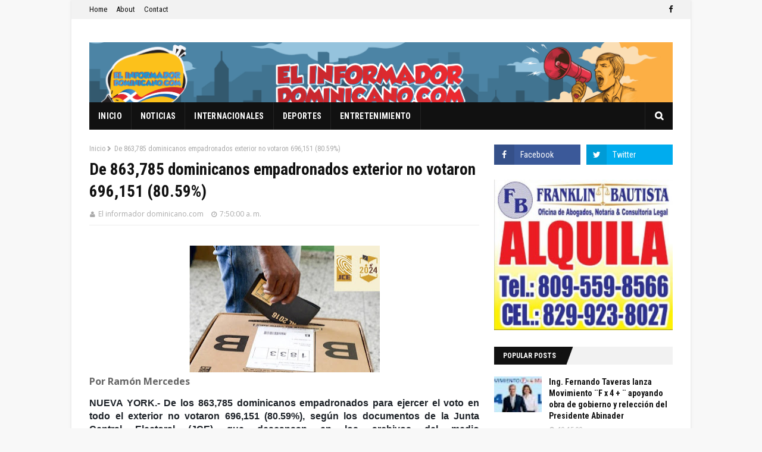

--- FILE ---
content_type: text/html; charset=utf-8
request_url: https://www.google.com/recaptcha/api2/aframe
body_size: 267
content:
<!DOCTYPE HTML><html><head><meta http-equiv="content-type" content="text/html; charset=UTF-8"></head><body><script nonce="kseHWBdGXDz-lgNL144iJg">/** Anti-fraud and anti-abuse applications only. See google.com/recaptcha */ try{var clients={'sodar':'https://pagead2.googlesyndication.com/pagead/sodar?'};window.addEventListener("message",function(a){try{if(a.source===window.parent){var b=JSON.parse(a.data);var c=clients[b['id']];if(c){var d=document.createElement('img');d.src=c+b['params']+'&rc='+(localStorage.getItem("rc::a")?sessionStorage.getItem("rc::b"):"");window.document.body.appendChild(d);sessionStorage.setItem("rc::e",parseInt(sessionStorage.getItem("rc::e")||0)+1);localStorage.setItem("rc::h",'1768872143247');}}}catch(b){}});window.parent.postMessage("_grecaptcha_ready", "*");}catch(b){}</script></body></html>

--- FILE ---
content_type: text/javascript; charset=UTF-8
request_url: http://www.elinformadordominicano.com/feeds/posts/default?max-results=3&start-index=13&alt=json-in-script&callback=jQuery1124033617925360351464_1768872139675&_=1768872139676
body_size: 6889
content:
// API callback
jQuery1124033617925360351464_1768872139675({"version":"1.0","encoding":"UTF-8","feed":{"xmlns":"http://www.w3.org/2005/Atom","xmlns$openSearch":"http://a9.com/-/spec/opensearchrss/1.0/","xmlns$blogger":"http://schemas.google.com/blogger/2008","xmlns$georss":"http://www.georss.org/georss","xmlns$gd":"http://schemas.google.com/g/2005","xmlns$thr":"http://purl.org/syndication/thread/1.0","id":{"$t":"tag:blogger.com,1999:blog-8562927112528803996"},"updated":{"$t":"2026-01-19T21:15:54.953-04:00"},"category":[{"term":"Noticias"},{"term":"New York"},{"term":"Noticias Nacionales"},{"term":"Internacionales"},{"term":"Deportes"},{"term":"Espectáculos"},{"term":"Encuesta"}],"title":{"type":"text","$t":"EL INFORMADOR DOMINICANO.COM"},"subtitle":{"type":"html","$t":"Informaciones de interés Nacional e Internacional, difundidas al instante, con apego a la verdad. \n\nEscriba a: \nleonciobautista@hotmail.com"},"link":[{"rel":"http://schemas.google.com/g/2005#feed","type":"application/atom+xml","href":"http:\/\/www.elinformadordominicano.com\/feeds\/posts\/default"},{"rel":"self","type":"application/atom+xml","href":"http:\/\/www.blogger.com\/feeds\/8562927112528803996\/posts\/default?alt=json-in-script\u0026start-index=13\u0026max-results=3"},{"rel":"alternate","type":"text/html","href":"http:\/\/www.elinformadordominicano.com\/"},{"rel":"hub","href":"http://pubsubhubbub.appspot.com/"},{"rel":"previous","type":"application/atom+xml","href":"http:\/\/www.blogger.com\/feeds\/8562927112528803996\/posts\/default?alt=json-in-script\u0026start-index=10\u0026max-results=3"},{"rel":"next","type":"application/atom+xml","href":"http:\/\/www.blogger.com\/feeds\/8562927112528803996\/posts\/default?alt=json-in-script\u0026start-index=16\u0026max-results=3"}],"author":[{"name":{"$t":"El informador dominicano.com"},"uri":{"$t":"http:\/\/www.blogger.com\/profile\/10172424222972826990"},"email":{"$t":"noreply@blogger.com"},"gd$image":{"rel":"http://schemas.google.com/g/2005#thumbnail","width":"16","height":"16","src":"https:\/\/img1.blogblog.com\/img\/b16-rounded.gif"}}],"generator":{"version":"7.00","uri":"http://www.blogger.com","$t":"Blogger"},"openSearch$totalResults":{"$t":"140734"},"openSearch$startIndex":{"$t":"13"},"openSearch$itemsPerPage":{"$t":"3"},"entry":[{"id":{"$t":"tag:blogger.com,1999:blog-8562927112528803996.post-1464475241490234039"},"published":{"$t":"2026-01-19T14:26:00.007-04:00"},"updated":{"$t":"2026-01-19T14:26:46.359-04:00"},"title":{"type":"text","$t":" DIGESETT refuerza jornadas preventivas de alcoholimetría en Avenida George Washington, en el municipio de San José de Ocoa y Santiago"},"content":{"type":"html","$t":"\u003Cp\u003E\u003Cspan style=\"font-size: medium;\"\u003E\u003Cb style=\"color: #242424; font-family: Calibri, sans-serif; text-align: justify;\"\u003E\u003Ci\u003E\u003Cspan style=\"border: 0px; color: inherit; font-family: \u0026quot;Times New Roman\u0026quot;, serif; font-feature-settings: inherit; font-kerning: inherit; font-language-override: inherit; font-optical-sizing: inherit; font-size-adjust: inherit; font-stretch: inherit; font-style: inherit; font-variant: inherit; font-variation-settings: inherit; line-height: 19.9733px; margin: 0px; padding: 0px; vertical-align: baseline;\"\u003E\u003C\/span\u003E\u003C\/i\u003E\u003C\/b\u003E\u003C\/span\u003E\u003C\/p\u003E\u003Cdiv class=\"separator\" style=\"clear: both; text-align: center;\"\u003E\u003Cspan style=\"font-size: medium;\"\u003E\u003Cb style=\"color: #242424; font-family: Calibri, sans-serif; text-align: justify;\"\u003E\u003Ci\u003E\u003Ca href=\"https:\/\/blogger.googleusercontent.com\/img\/b\/R29vZ2xl\/[base64]\/s1600\/dda438a9-d921-4c6c-9a3a-c6be942752ca.jfif\" imageanchor=\"1\" style=\"margin-left: 1em; margin-right: 1em;\"\u003E\u003Cimg border=\"0\" data-original-height=\"900\" data-original-width=\"1600\" height=\"180\" src=\"https:\/\/blogger.googleusercontent.com\/img\/b\/R29vZ2xl\/[base64]\/s320\/dda438a9-d921-4c6c-9a3a-c6be942752ca.jfif\" width=\"320\" \/\u003E\u003C\/a\u003E\u003C\/i\u003E\u003C\/b\u003E\u003C\/span\u003E\u003C\/div\u003E\u003Cspan style=\"font-size: medium;\"\u003E\u003Cb style=\"color: #242424; font-family: Calibri, sans-serif; text-align: justify;\"\u003E\u003Ci\u003E--66 conductores sobrepasaron el límite de alcohol permitido (0.25 mgr\/1) en el aire espirado, 7 fueron detenidos\u003C\/i\u003E\u003C\/b\u003E\u003Cb style=\"background-color: white; color: inherit; font-family: \u0026quot;Times New Roman\u0026quot;, serif; font-style: inherit; font-variant-caps: inherit; font-variant-ligatures: inherit; text-align: justify;\"\u003E\u0026nbsp;\u003C\/b\u003E\u003C\/span\u003E\u003Cp\u003E\u003C\/p\u003E\u003Cp class=\"x_MsoNormal\" style=\"background-color: white; color: #242424; font-family: Calibri, sans-serif; line-height: 15.6933px; margin: 0cm; text-align: justify;\"\u003E\u003Cspan style=\"font-size: medium;\"\u003E\u003Cspan style=\"border: 0px; color: inherit; font-family: \u0026quot;Times New Roman\u0026quot;, serif; font-feature-settings: inherit; font-kerning: inherit; font-language-override: inherit; font-optical-sizing: inherit; font-size-adjust: inherit; font-stretch: inherit; font-style: inherit; font-variant: inherit; font-variation-settings: inherit; line-height: 19.9733px; margin: 0px; padding: 0px; vertical-align: baseline;\"\u003E\u003Cb\u003ESANTO DOMINGO, RD.-La Dirección General de Seguridad de Tránsito y Transporte Terrestre (DIGESETT) reforzó las jornadas preventivas de alcoholimetría en la avenida George Washington, en el Distrito Nacional, en el municipio de San José de Ocoa y en Santiago de los Caballeros, como parte de las acciones permanentes orientadas a reducir los accidentes de tránsito y preservar vidas en las vías públicas.\u003C\/b\u003E\u003C\/span\u003E\u003Cb style=\"color: inherit; font-family: \u0026quot;Times New Roman\u0026quot;, serif; font-style: inherit; font-variant-caps: inherit; font-variant-ligatures: inherit;\"\u003E\u0026nbsp;\u003C\/b\u003E\u003C\/span\u003E\u003C\/p\u003E\u003Cp class=\"x_MsoNormal\" style=\"background-color: white; color: #242424; font-family: Calibri, sans-serif; line-height: 15.6933px; margin: 0cm; text-align: justify;\"\u003E\u003Cspan style=\"font-size: medium;\"\u003E\u003Cspan style=\"border: 0px; color: inherit; font-family: \u0026quot;Times New Roman\u0026quot;, serif; font-feature-settings: inherit; font-kerning: inherit; font-language-override: inherit; font-optical-sizing: inherit; font-size-adjust: inherit; font-stretch: inherit; font-style: inherit; font-variant: inherit; font-variation-settings: inherit; line-height: 19.9733px; margin: 0px; padding: 0px; vertical-align: baseline;\"\u003E\u003Cb\u003EDurante las jornadas realizadas en el fin de semana, fueron\u0026nbsp;verificados un total de 544 ciudadanos, de los cuales\u0026nbsp;139 conductores resultaron positivos a la prueba de alcohol, mientras que\u0026nbsp;66 estuvieron por encima del límite permitido\u0026nbsp;por la Ley No. 63-17 sobre Movilidad, Transporte Terrestre, Tránsito y Seguridad Vial.\u003C\/b\u003E\u003C\/span\u003E\u003Cb style=\"color: inherit; font-family: \u0026quot;Times New Roman\u0026quot;, serif; font-style: inherit; font-variant-caps: inherit; font-variant-ligatures: inherit;\"\u003E\u0026nbsp;\u003C\/b\u003E\u003C\/span\u003E\u003C\/p\u003E\u003Cp class=\"x_MsoNormal\" style=\"background-color: white; color: #242424; font-family: Calibri, sans-serif; line-height: 15.6933px; margin: 0cm; text-align: justify;\"\u003E\u003Cspan style=\"font-size: medium;\"\u003E\u003Cspan style=\"border: 0px; color: inherit; font-family: \u0026quot;Times New Roman\u0026quot;, serif; font-feature-settings: inherit; font-kerning: inherit; font-language-override: inherit; font-optical-sizing: inherit; font-size-adjust: inherit; font-stretch: inherit; font-style: inherit; font-variant: inherit; font-variation-settings: inherit; line-height: 19.9733px; margin: 0px; padding: 0px; vertical-align: baseline;\"\u003E\u003Cb\u003EComo resultado de estas intervenciones fueron retenidas:\u0026nbsp;15 motocicletas, 12 vehículos\u0026nbsp;y\u0026nbsp;7 personas fueron detenidas, al incurrir en faltas que representaban un riesgo para la seguridad vial y la integridad de los demás usuarios de la vía.\u003C\/b\u003E\u003C\/span\u003E\u003Cb style=\"color: inherit; font-family: \u0026quot;Times New Roman\u0026quot;, serif; font-style: inherit; font-variant-caps: inherit; font-variant-ligatures: inherit;\"\u003E\u0026nbsp;\u003C\/b\u003E\u003C\/span\u003E\u003C\/p\u003E\u003Cp class=\"x_MsoNormal\" style=\"background-color: white; color: #242424; font-family: Calibri, sans-serif; line-height: 15.6933px; margin: 0cm; text-align: justify;\"\u003E\u003Cspan style=\"font-size: medium;\"\u003E\u003Cspan style=\"border: 0px; color: inherit; font-family: \u0026quot;Times New Roman\u0026quot;, serif; font-feature-settings: inherit; font-kerning: inherit; font-language-override: inherit; font-optical-sizing: inherit; font-size-adjust: inherit; font-stretch: inherit; font-style: inherit; font-variant: inherit; font-variation-settings: inherit; line-height: 19.9733px; margin: 0px; padding: 0px; vertical-align: baseline;\"\u003E\u003Cb\u003ELa DIGESETT reiteró que estas jornadas tienen un carácter preventivo y educativo, con el objetivo de concienciar a los conductores sobre los peligros de manejar bajo los efectos del alcohol y promover una cultura de respeto a las normas de tránsito.\u003C\/b\u003E\u003C\/span\u003E\u003Cb style=\"color: inherit; font-family: \u0026quot;Times New Roman\u0026quot;, serif; font-style: inherit; font-variant-caps: inherit; font-variant-ligatures: inherit;\"\u003E\u0026nbsp;\u003C\/b\u003E\u003C\/span\u003E\u003C\/p\u003E\u003Cp class=\"x_MsoNormal\" style=\"background-color: white; color: #242424; font-family: Calibri, sans-serif; line-height: 15.6933px; margin: 0cm; text-align: justify;\"\u003E\u003Cspan style=\"border: 0px; color: inherit; font-family: \u0026quot;Times New Roman\u0026quot;, serif; font-feature-settings: inherit; font-kerning: inherit; font-language-override: inherit; font-optical-sizing: inherit; font-size-adjust: inherit; font-stretch: inherit; font-style: inherit; font-variant: inherit; font-variation-settings: inherit; line-height: 19.9733px; margin: 0px; padding: 0px; vertical-align: baseline;\"\u003E\u003Cspan style=\"font-size: medium;\"\u003E\u003Cb\u003EAsimismo, la institución exhortó a la ciudadanía a actuar con responsabilidad, recordando que conducir en estado de embriaguez pone en peligro no solo la vida del conductor, sino también la de peatones y otros conductores.\u003C\/b\u003E\u003C\/span\u003E\u003C\/span\u003E\u003C\/p\u003E\u003Cp class=\"x_MsoNormal\" style=\"background-color: white; color: #242424; font-family: Calibri, sans-serif; line-height: 15.6933px; margin: 0cm; text-align: justify;\"\u003E\u003Cspan style=\"border: 0px; color: inherit; font-family: \u0026quot;Times New Roman\u0026quot;, serif; font-feature-settings: inherit; font-kerning: inherit; font-language-override: inherit; font-optical-sizing: inherit; font-size-adjust: inherit; font-stretch: inherit; font-style: inherit; font-variant: inherit; font-variation-settings: inherit; line-height: 19.9733px; margin: 0px; padding: 0px; vertical-align: baseline;\"\u003E\u003Cspan style=\"font-size: medium;\"\u003E\u003Cb\u003E\u0026nbsp;\u003C\/b\u003E\u003C\/span\u003E\u003C\/span\u003E\u003C\/p\u003E"},"link":[{"rel":"replies","type":"application/atom+xml","href":"http:\/\/www.elinformadordominicano.com\/feeds\/1464475241490234039\/comments\/default","title":"Enviar comentarios"},{"rel":"replies","type":"text/html","href":"http:\/\/www.blogger.com\/comment\/fullpage\/post\/8562927112528803996\/1464475241490234039","title":"0 comentarios"},{"rel":"edit","type":"application/atom+xml","href":"http:\/\/www.blogger.com\/feeds\/8562927112528803996\/posts\/default\/1464475241490234039"},{"rel":"self","type":"application/atom+xml","href":"http:\/\/www.blogger.com\/feeds\/8562927112528803996\/posts\/default\/1464475241490234039"},{"rel":"alternate","type":"text/html","href":"http:\/\/www.elinformadordominicano.com\/2026\/01\/digesett-refuerza-jornadas-preventivas.html","title":" DIGESETT refuerza jornadas preventivas de alcoholimetría en Avenida George Washington, en el municipio de San José de Ocoa y Santiago"}],"author":[{"name":{"$t":"El informador dominicano.com"},"uri":{"$t":"http:\/\/www.blogger.com\/profile\/10172424222972826990"},"email":{"$t":"noreply@blogger.com"},"gd$image":{"rel":"http://schemas.google.com/g/2005#thumbnail","width":"16","height":"16","src":"https:\/\/img1.blogblog.com\/img\/b16-rounded.gif"}}],"media$thumbnail":{"xmlns$media":"http://search.yahoo.com/mrss/","url":"https:\/\/blogger.googleusercontent.com\/img\/b\/R29vZ2xl\/[base64]\/s72-c\/dda438a9-d921-4c6c-9a3a-c6be942752ca.jfif","height":"72","width":"72"},"thr$total":{"$t":"0"}},{"id":{"$t":"tag:blogger.com,1999:blog-8562927112528803996.post-5604446342616339950"},"published":{"$t":"2026-01-19T07:01:00.000-04:00"},"updated":{"$t":"2026-01-19T07:01:03.608-04:00"},"title":{"type":"text","$t":"Meteorología pronostica lluvias aisladas este lunes en varias zonas del país y oleaje anormal en ambas costas"},"content":{"type":"html","$t":"\u003Cp style=\"text-align: justify;\"\u003E\u003Cb style=\"background-color: white; color: #374151; font-family: Poppins, \u0026quot;Poppins Fallback\u0026quot;, ui-sans-serif, system-ui, sans-serif, \u0026quot;Apple Color Emoji\u0026quot;, \u0026quot;Segoe UI Emoji\u0026quot;, \u0026quot;Segoe UI Symbol\u0026quot;, \u0026quot;Noto Color Emoji\u0026quot;; font-size: large;\"\u003E\u003C\/b\u003E\u003C\/p\u003E\u003Cdiv class=\"separator\" style=\"clear: both; text-align: center;\"\u003E\u003Cb style=\"background-color: white; color: #374151; font-family: Poppins, \u0026quot;Poppins Fallback\u0026quot;, ui-sans-serif, system-ui, sans-serif, \u0026quot;Apple Color Emoji\u0026quot;, \u0026quot;Segoe UI Emoji\u0026quot;, \u0026quot;Segoe UI Symbol\u0026quot;, \u0026quot;Noto Color Emoji\u0026quot;; font-size: large;\"\u003E\u003Ca href=\"https:\/\/blogger.googleusercontent.com\/img\/b\/R29vZ2xl\/AVvXsEiwjaCzuy3_rfJ4dzXwjMyzIpC8s7a2ZtNFpmFjdtVwdDKAPqMTtiRhCFmszbWcWf5RWC_OIaYLUeqonop4cH1TlGwauy05y_49vTPwQLkyfkat8gxwU97FHQ4YGrgfAfU282bwNr4tIaGSpgXUtJqaT87iWzDbBOysL20Oq5YgWXSxJWt5Y7wADp5MZ790\/s768\/Pronostican-lluvias-en-varios-puntos-de-Republica-Dominicana-por-vaguada-768x430.webp\" imageanchor=\"1\" style=\"margin-left: 1em; margin-right: 1em;\"\u003E\u003Cimg border=\"0\" data-original-height=\"430\" data-original-width=\"768\" height=\"179\" src=\"https:\/\/blogger.googleusercontent.com\/img\/b\/R29vZ2xl\/AVvXsEiwjaCzuy3_rfJ4dzXwjMyzIpC8s7a2ZtNFpmFjdtVwdDKAPqMTtiRhCFmszbWcWf5RWC_OIaYLUeqonop4cH1TlGwauy05y_49vTPwQLkyfkat8gxwU97FHQ4YGrgfAfU282bwNr4tIaGSpgXUtJqaT87iWzDbBOysL20Oq5YgWXSxJWt5Y7wADp5MZ790\/s320\/Pronostican-lluvias-en-varios-puntos-de-Republica-Dominicana-por-vaguada-768x430.webp\" width=\"320\" \/\u003E\u003C\/a\u003E\u003C\/b\u003E\u003C\/div\u003E\u003Cb style=\"background-color: white; color: #374151; font-family: Poppins, \u0026quot;Poppins Fallback\u0026quot;, ui-sans-serif, system-ui, sans-serif, \u0026quot;Apple Color Emoji\u0026quot;, \u0026quot;Segoe UI Emoji\u0026quot;, \u0026quot;Segoe UI Symbol\u0026quot;, \u0026quot;Noto Color Emoji\u0026quot;; font-size: large;\"\u003ESANTO DOMINGO, RD.-Las condiciones permanecerán estables en gran parte del país con algunas lluvias aisladas y oleaje anormal en las costas dominicanas, pronostica el Instituto Dominicano de Meteorología (Indomet)\u003C\/b\u003E\u003Cp\u003E\u003C\/p\u003E\u003Cp style=\"--tw-border-spacing-x: 0; --tw-border-spacing-y: 0; --tw-ring-color: rgb(59 130 246\/0.5); --tw-ring-offset-color: #fff; --tw-ring-offset-shadow: 0 0 #0000; --tw-ring-offset-width: 0px; --tw-ring-shadow: 0 0 #0000; --tw-rotate: 0; --tw-scale-x: 1; --tw-scale-y: 1; --tw-scroll-snap-strictness: proximity; --tw-shadow-colored: 0 0 #0000; --tw-shadow: 0 0 #0000; --tw-skew-x: 0; --tw-skew-y: 0; --tw-translate-x: 0; --tw-translate-y: 0; background-color: white; border: 0px solid rgb(229, 231, 235); box-sizing: border-box; color: #374151; font-family: Poppins, \u0026quot;Poppins Fallback\u0026quot;, ui-sans-serif, system-ui, sans-serif, \u0026quot;Apple Color Emoji\u0026quot;, \u0026quot;Segoe UI Emoji\u0026quot;, \u0026quot;Segoe UI Symbol\u0026quot;, \u0026quot;Noto Color Emoji\u0026quot;; margin: 1.25em 0px; text-align: justify;\"\u003E\u003Cspan style=\"font-size: medium;\"\u003E\u003Cb\u003EPredominarán condiciones estables en gran parte del territorio nacional durante la mañana. No obstante, se esperan lluvias débiles y aisladas en zonas puntuales costeras del sureste y nordeste; mientras que, en horas de la tarde, estas precipitaciones podrían extenderse hacia el interior del país, sin descartar el Gran Santo Domingo. En la noche, las lluvias continuarán de forma aislada en provincias del sureste, cordillera Central y nordeste, por débil vaguada.\u003C\/b\u003E\u003C\/span\u003E\u003C\/p\u003E\u003Cp style=\"--tw-border-spacing-x: 0; --tw-border-spacing-y: 0; --tw-ring-color: rgb(59 130 246\/0.5); --tw-ring-offset-color: #fff; --tw-ring-offset-shadow: 0 0 #0000; --tw-ring-offset-width: 0px; --tw-ring-shadow: 0 0 #0000; --tw-rotate: 0; --tw-scale-x: 1; --tw-scale-y: 1; --tw-scroll-snap-strictness: proximity; --tw-shadow-colored: 0 0 #0000; --tw-shadow: 0 0 #0000; --tw-skew-x: 0; --tw-skew-y: 0; --tw-translate-x: 0; --tw-translate-y: 0; background-color: white; border: 0px solid rgb(229, 231, 235); box-sizing: border-box; color: #374151; font-family: Poppins, \u0026quot;Poppins Fallback\u0026quot;, ui-sans-serif, system-ui, sans-serif, \u0026quot;Apple Color Emoji\u0026quot;, \u0026quot;Segoe UI Emoji\u0026quot;, \u0026quot;Segoe UI Symbol\u0026quot;, \u0026quot;Noto Color Emoji\u0026quot;; margin: 1.25em 0px; text-align: justify;\"\u003E\u003Cspan style=\"font-size: medium;\"\u003E\u003Cb\u003E\u003Cspan style=\"--tw-border-spacing-x: 0; --tw-border-spacing-y: 0; --tw-ring-color: rgb(59 130 246\/0.5); --tw-ring-offset-color: #fff; --tw-ring-offset-shadow: 0 0 #0000; --tw-ring-offset-width: 0px; --tw-ring-shadow: 0 0 #0000; --tw-rotate: 0; --tw-scale-x: 1; --tw-scale-y: 1; --tw-scroll-snap-strictness: proximity; --tw-shadow-colored: 0 0 #0000; --tw-shadow: 0 0 #0000; --tw-skew-x: 0; --tw-skew-y: 0; --tw-translate-x: 0; --tw-translate-y: 0; border: 0px solid rgb(229, 231, 235); box-sizing: border-box; color: #111827;\"\u003EMañana martes\u003C\/span\u003E\u003Cspan style=\"--tw-border-spacing-x: 0; --tw-border-spacing-y: 0; --tw-ring-color: rgb(59 130 246\/0.5); --tw-ring-offset-color: #fff; --tw-ring-offset-shadow: 0 0 #0000; --tw-ring-offset-width: 0px; --tw-ring-shadow: 0 0 #0000; --tw-rotate: 0; --tw-scale-x: 1; --tw-scale-y: 1; --tw-scroll-snap-strictness: proximity; --tw-shadow-colored: 0 0 #0000; --tw-shadow: 0 0 #0000; --tw-skew-x: 0; --tw-skew-y: 0; --tw-translate-x: 0; --tw-translate-y: 0; border: 0px solid rgb(229, 231, 235); box-sizing: border-box; color: #111827;\"\u003E,\u0026nbsp;\u003C\/span\u003Een la madrugada y las primeras horas de la mañana, se esperan lluvias en zonas costeras de La Altagracia, El Seibo, Samaná, María Trinidad Sánchez, Espaillat y Puerto Plata. En la tarde, las lluvias serán más frecuentes y se extenderán hacia Hato Mayor, el Gran Santo Domingo, entre otras provincias cercanas. Estas precipitaciones son asociadas al viento y la vaguada. En la noche, las lluvias seguirán afectando puntos del norte y centro.\u003C\/b\u003E\u003C\/span\u003E\u003C\/p\u003E\u003Cp style=\"--tw-border-spacing-x: 0; --tw-border-spacing-y: 0; --tw-ring-color: rgb(59 130 246\/0.5); --tw-ring-offset-color: #fff; --tw-ring-offset-shadow: 0 0 #0000; --tw-ring-offset-width: 0px; --tw-ring-shadow: 0 0 #0000; --tw-rotate: 0; --tw-scale-x: 1; --tw-scale-y: 1; --tw-scroll-snap-strictness: proximity; --tw-shadow-colored: 0 0 #0000; --tw-shadow: 0 0 #0000; --tw-skew-x: 0; --tw-skew-y: 0; --tw-translate-x: 0; --tw-translate-y: 0; background-color: white; border: 0px solid rgb(229, 231, 235); box-sizing: border-box; color: #374151; font-family: Poppins, \u0026quot;Poppins Fallback\u0026quot;, ui-sans-serif, system-ui, sans-serif, \u0026quot;Apple Color Emoji\u0026quot;, \u0026quot;Segoe UI Emoji\u0026quot;, \u0026quot;Segoe UI Symbol\u0026quot;, \u0026quot;Noto Color Emoji\u0026quot;; margin: 1.25em 0px; text-align: justify;\"\u003E\u003Cspan style=\"font-size: medium;\"\u003E\u003Cb\u003ELas\u0026nbsp;\u003Cspan style=\"--tw-border-spacing-x: 0; --tw-border-spacing-y: 0; --tw-ring-color: rgb(59 130 246\/0.5); --tw-ring-offset-color: #fff; --tw-ring-offset-shadow: 0 0 #0000; --tw-ring-offset-width: 0px; --tw-ring-shadow: 0 0 #0000; --tw-rotate: 0; --tw-scale-x: 1; --tw-scale-y: 1; --tw-scroll-snap-strictness: proximity; --tw-shadow-colored: 0 0 #0000; --tw-shadow: 0 0 #0000; --tw-skew-x: 0; --tw-skew-y: 0; --tw-translate-x: 0; --tw-translate-y: 0; border: 0px solid rgb(229, 231, 235); box-sizing: border-box; color: #111827;\"\u003E\u003Cem style=\"--tw-border-spacing-x: 0; --tw-border-spacing-y: 0; --tw-ring-color: rgb(59 130 246\/0.5); --tw-ring-offset-color: #fff; --tw-ring-offset-shadow: 0 0 #0000; --tw-ring-offset-width: 0px; --tw-ring-shadow: 0 0 #0000; --tw-rotate: 0; --tw-scale-x: 1; --tw-scale-y: 1; --tw-scroll-snap-strictness: proximity; --tw-shadow-colored: 0 0 #0000; --tw-shadow: 0 0 #0000; --tw-skew-x: 0; --tw-skew-y: 0; --tw-translate-x: 0; --tw-translate-y: 0; border: 0px solid rgb(229, 231, 235); box-sizing: border-box;\"\u003Etemperaturas\u003C\/em\u003E\u003C\/span\u003E\u0026nbsp;continuarán agradables a frescas en la noche, madrugada y primeras horas de la mañana, especialmente en zonas montañosas y valles del interior, debido a la época del año, donde se prevén ocurrencias de nieblas y neblinas.\u003C\/b\u003E\u003C\/span\u003E\u003C\/p\u003E\u003Cp style=\"--tw-border-spacing-x: 0; --tw-border-spacing-y: 0; --tw-ring-color: rgb(59 130 246\/0.5); --tw-ring-offset-color: #fff; --tw-ring-offset-shadow: 0 0 #0000; --tw-ring-offset-width: 0px; --tw-ring-shadow: 0 0 #0000; --tw-rotate: 0; --tw-scale-x: 1; --tw-scale-y: 1; --tw-scroll-snap-strictness: proximity; --tw-shadow-colored: 0 0 #0000; --tw-shadow: 0 0 #0000; --tw-skew-x: 0; --tw-skew-y: 0; --tw-translate-x: 0; --tw-translate-y: 0; background-color: white; border: 0px solid rgb(229, 231, 235); box-sizing: border-box; color: #374151; font-family: Poppins, \u0026quot;Poppins Fallback\u0026quot;, ui-sans-serif, system-ui, sans-serif, \u0026quot;Apple Color Emoji\u0026quot;, \u0026quot;Segoe UI Emoji\u0026quot;, \u0026quot;Segoe UI Symbol\u0026quot;, \u0026quot;Noto Color Emoji\u0026quot;; margin: 1.25em 0px; text-align: justify;\"\u003E\u003Cb style=\"font-size: large;\"\u003EEl estado del mar en la República Dominicana continúa\u0026nbsp;\u003Cem style=\"--tw-border-spacing-x: 0; --tw-border-spacing-y: 0; --tw-ring-color: rgb(59 130 246\/0.5); --tw-ring-offset-color: #fff; --tw-ring-offset-shadow: 0 0 #0000; --tw-ring-offset-width: 0px; --tw-ring-shadow: 0 0 #0000; --tw-rotate: 0; --tw-scale-x: 1; --tw-scale-y: 1; --tw-scroll-snap-strictness: proximity; --tw-shadow-colored: 0 0 #0000; --tw-shadow: 0 0 #0000; --tw-skew-x: 0; --tw-skew-y: 0; --tw-translate-x: 0; --tw-translate-y: 0; border: 0px solid rgb(229, 231, 235); box-sizing: border-box; margin-top: 1.25em;\"\u003Edesfavorable\u003C\/em\u003E. Por tal razón, se recomienda a los operadores de embarcaciones frágiles, pequeñas y medianas\u0026nbsp;\u003Cem style=\"--tw-border-spacing-x: 0; --tw-border-spacing-y: 0; --tw-ring-color: rgb(59 130 246\/0.5); --tw-ring-offset-color: #fff; --tw-ring-offset-shadow: 0 0 #0000; --tw-ring-offset-width: 0px; --tw-ring-shadow: 0 0 #0000; --tw-rotate: 0; --tw-scale-x: 1; --tw-scale-y: 1; --tw-scroll-snap-strictness: proximity; --tw-shadow-colored: 0 0 #0000; --tw-shadow: 0 0 #0000; --tw-skew-x: 0; --tw-skew-y: 0; --tw-translate-x: 0; --tw-translate-y: 0; border: 0px solid rgb(229, 231, 235); box-sizing: border-box;\"\u003Epermanecer en puerto en un sector de la costa Atlántica, desde Cabo Cabrón (Samana) hasta Cabo Engaño (La Altagracia) y también en la costa Caribeña\u003C\/em\u003E, desde Isla Beata (Pedernales) hasta Paraíso (Barahona), debido a viento moderado y olas anormales. En el resto de la costa Caribeña, se\u0026nbsp;\u003Cem style=\"--tw-border-spacing-x: 0; --tw-border-spacing-y: 0; --tw-ring-color: rgb(59 130 246\/0.5); --tw-ring-offset-color: #fff; --tw-ring-offset-shadow: 0 0 #0000; --tw-ring-offset-width: 0px; --tw-ring-shadow: 0 0 #0000; --tw-rotate: 0; --tw-scale-x: 1; --tw-scale-y: 1; --tw-scroll-snap-strictness: proximity; --tw-shadow-colored: 0 0 #0000; --tw-shadow: 0 0 #0000; --tw-skew-x: 0; --tw-skew-y: 0; --tw-translate-x: 0; --tw-translate-y: 0; border: 0px solid rgb(229, 231, 235); box-sizing: border-box; margin-bottom: 1.25em;\"\u003Erecomienda navegar con precaución\u003C\/em\u003E, sin alejarse del perímetro costero y evitando aventurarse mar adentro.\u003C\/b\u003E\u003C\/p\u003E\u003Cp style=\"--tw-border-spacing-x: 0; --tw-border-spacing-y: 0; --tw-ring-color: rgb(59 130 246\/0.5); --tw-ring-offset-color: #fff; --tw-ring-offset-shadow: 0 0 #0000; --tw-ring-offset-width: 0px; --tw-ring-shadow: 0 0 #0000; --tw-rotate: 0; --tw-scale-x: 1; --tw-scale-y: 1; --tw-scroll-snap-strictness: proximity; --tw-shadow-colored: 0 0 #0000; --tw-shadow: 0 0 #0000; --tw-skew-x: 0; --tw-skew-y: 0; --tw-translate-x: 0; --tw-translate-y: 0; background-color: white; border: 0px solid rgb(229, 231, 235); box-sizing: border-box; color: #374151; font-family: Poppins, \u0026quot;Poppins Fallback\u0026quot;, ui-sans-serif, system-ui, sans-serif, \u0026quot;Apple Color Emoji\u0026quot;, \u0026quot;Segoe UI Emoji\u0026quot;, \u0026quot;Segoe UI Symbol\u0026quot;, \u0026quot;Noto Color Emoji\u0026quot;; margin: 1.25em 0px; text-align: justify;\"\u003E\u003Cspan style=\"font-size: medium;\"\u003E\u003Cb\u003E\u003Cspan style=\"--tw-border-spacing-x: 0; --tw-border-spacing-y: 0; --tw-ring-color: rgb(59 130 246\/0.5); --tw-ring-offset-color: #fff; --tw-ring-offset-shadow: 0 0 #0000; --tw-ring-offset-width: 0px; --tw-ring-shadow: 0 0 #0000; --tw-rotate: 0; --tw-scale-x: 1; --tw-scale-y: 1; --tw-scroll-snap-strictness: proximity; --tw-shadow-colored: 0 0 #0000; --tw-shadow: 0 0 #0000; --tw-skew-x: 0; --tw-skew-y: 0; --tw-translate-x: 0; --tw-translate-y: 0; border: 0px solid rgb(229, 231, 235); box-sizing: border-box; color: #111827;\"\u003EDistrito Nacional\u003C\/span\u003E: escasas nubes y sensación fresca.\u0026nbsp;\u003Cspan style=\"--tw-border-spacing-x: 0; --tw-border-spacing-y: 0; --tw-ring-color: rgb(59 130 246\/0.5); --tw-ring-offset-color: #fff; --tw-ring-offset-shadow: 0 0 #0000; --tw-ring-offset-width: 0px; --tw-ring-shadow: 0 0 #0000; --tw-rotate: 0; --tw-scale-x: 1; --tw-scale-y: 1; --tw-scroll-snap-strictness: proximity; --tw-shadow-colored: 0 0 #0000; --tw-shadow: 0 0 #0000; --tw-skew-x: 0; --tw-skew-y: 0; --tw-translate-x: 0; --tw-translate-y: 0; border: 0px solid rgb(229, 231, 235); box-sizing: border-box; color: #111827;\"\u003ESanto Domingo Norte:\u003C\/span\u003E\u0026nbsp;nubes aisladas y sensación agradable.\u003C\/b\u003E\u003C\/span\u003E\u003C\/p\u003E\u003Cp style=\"--tw-border-spacing-x: 0; --tw-border-spacing-y: 0; --tw-ring-color: rgb(59 130 246\/0.5); --tw-ring-offset-color: #fff; --tw-ring-offset-shadow: 0 0 #0000; --tw-ring-offset-width: 0px; --tw-ring-shadow: 0 0 #0000; --tw-rotate: 0; --tw-scale-x: 1; --tw-scale-y: 1; --tw-scroll-snap-strictness: proximity; --tw-shadow-colored: 0 0 #0000; --tw-shadow: 0 0 #0000; --tw-skew-x: 0; --tw-skew-y: 0; --tw-translate-x: 0; --tw-translate-y: 0; background-color: white; border: 0px solid rgb(229, 231, 235); box-sizing: border-box; color: #374151; font-family: Poppins, \u0026quot;Poppins Fallback\u0026quot;, ui-sans-serif, system-ui, sans-serif, \u0026quot;Apple Color Emoji\u0026quot;, \u0026quot;Segoe UI Emoji\u0026quot;, \u0026quot;Segoe UI Symbol\u0026quot;, \u0026quot;Noto Color Emoji\u0026quot;; margin: 1.25em 0px; text-align: justify;\"\u003E\u003Cspan style=\"font-size: medium;\"\u003E\u003Cb\u003E\u003Cspan style=\"--tw-border-spacing-x: 0; --tw-border-spacing-y: 0; --tw-ring-color: rgb(59 130 246\/0.5); --tw-ring-offset-color: #fff; --tw-ring-offset-shadow: 0 0 #0000; --tw-ring-offset-width: 0px; --tw-ring-shadow: 0 0 #0000; --tw-rotate: 0; --tw-scale-x: 1; --tw-scale-y: 1; --tw-scroll-snap-strictness: proximity; --tw-shadow-colored: 0 0 #0000; --tw-shadow: 0 0 #0000; --tw-skew-x: 0; --tw-skew-y: 0; --tw-translate-x: 0; --tw-translate-y: 0; border: 0px solid rgb(229, 231, 235); box-sizing: border-box; color: #111827;\"\u003ESanto Domingo Este:\u003C\/span\u003E\u0026nbsp;nubes aisladas y sensación fresca.\u0026nbsp;\u003Cspan style=\"--tw-border-spacing-x: 0; --tw-border-spacing-y: 0; --tw-ring-color: rgb(59 130 246\/0.5); --tw-ring-offset-color: #fff; --tw-ring-offset-shadow: 0 0 #0000; --tw-ring-offset-width: 0px; --tw-ring-shadow: 0 0 #0000; --tw-rotate: 0; --tw-scale-x: 1; --tw-scale-y: 1; --tw-scroll-snap-strictness: proximity; --tw-shadow-colored: 0 0 #0000; --tw-shadow: 0 0 #0000; --tw-skew-x: 0; --tw-skew-y: 0; --tw-translate-x: 0; --tw-translate-y: 0; border: 0px solid rgb(229, 231, 235); box-sizing: border-box; color: #111827;\"\u003ESanto Domingo Oeste:\u0026nbsp;\u003C\/span\u003Enubes dispersas, sensación agradable.\u003C\/b\u003E\u003C\/span\u003E\u003C\/p\u003E\u003Cp style=\"--tw-border-spacing-x: 0; --tw-border-spacing-y: 0; --tw-ring-color: rgb(59 130 246\/0.5); --tw-ring-offset-color: #fff; --tw-ring-offset-shadow: 0 0 #0000; --tw-ring-offset-width: 0px; --tw-ring-shadow: 0 0 #0000; --tw-rotate: 0; --tw-scale-x: 1; --tw-scale-y: 1; --tw-scroll-snap-strictness: proximity; --tw-shadow-colored: 0 0 #0000; --tw-shadow: 0 0 #0000; --tw-skew-x: 0; --tw-skew-y: 0; --tw-translate-x: 0; --tw-translate-y: 0; background-color: white; border: 0px solid rgb(229, 231, 235); box-sizing: border-box; color: #374151; font-family: Poppins, \u0026quot;Poppins Fallback\u0026quot;, ui-sans-serif, system-ui, sans-serif, \u0026quot;Apple Color Emoji\u0026quot;, \u0026quot;Segoe UI Emoji\u0026quot;, \u0026quot;Segoe UI Symbol\u0026quot;, \u0026quot;Noto Color Emoji\u0026quot;; margin: 1.25em 0px; text-align: justify;\"\u003E\u003Cspan style=\"font-size: medium;\"\u003E\u003Cb\u003E\u003Cspan style=\"--tw-border-spacing-x: 0; --tw-border-spacing-y: 0; --tw-ring-color: rgb(59 130 246\/0.5); --tw-ring-offset-color: #fff; --tw-ring-offset-shadow: 0 0 #0000; --tw-ring-offset-width: 0px; --tw-ring-shadow: 0 0 #0000; --tw-rotate: 0; --tw-scale-x: 1; --tw-scale-y: 1; --tw-scroll-snap-strictness: proximity; --tw-shadow-colored: 0 0 #0000; --tw-shadow: 0 0 #0000; --tw-skew-x: 0; --tw-skew-y: 0; --tw-translate-x: 0; --tw-translate-y: 0; border: 0px solid rgb(229, 231, 235); box-sizing: border-box; color: #111827;\"\u003ETemperaturas mínimas entre\u0026nbsp;\u003C\/span\u003E\u003Cspan style=\"--tw-border-spacing-x: 0; --tw-border-spacing-y: 0; --tw-ring-color: rgb(59 130 246\/0.5); --tw-ring-offset-color: #fff; --tw-ring-offset-shadow: 0 0 #0000; --tw-ring-offset-width: 0px; --tw-ring-shadow: 0 0 #0000; --tw-rotate: 0; --tw-scale-x: 1; --tw-scale-y: 1; --tw-scroll-snap-strictness: proximity; --tw-shadow-colored: 0 0 #0000; --tw-shadow: 0 0 #0000; --tw-skew-x: 0; --tw-skew-y: 0; --tw-translate-x: 0; --tw-translate-y: 0; border: 0px solid rgb(229, 231, 235); box-sizing: border-box; color: #111827;\"\u003E20 °C y 22 °C\u003C\/span\u003E\u003Cspan style=\"--tw-border-spacing-x: 0; --tw-border-spacing-y: 0; --tw-ring-color: rgb(59 130 246\/0.5); --tw-ring-offset-color: #fff; --tw-ring-offset-shadow: 0 0 #0000; --tw-ring-offset-width: 0px; --tw-ring-shadow: 0 0 #0000; --tw-rotate: 0; --tw-scale-x: 1; --tw-scale-y: 1; --tw-scroll-snap-strictness: proximity; --tw-shadow-colored: 0 0 #0000; --tw-shadow: 0 0 #0000; --tw-skew-x: 0; --tw-skew-y: 0; --tw-translate-x: 0; --tw-translate-y: 0; border: 0px solid rgb(229, 231, 235); box-sizing: border-box; color: #111827;\"\u003E\u0026nbsp;y la máxima entre\u0026nbsp;\u003C\/span\u003E\u003Cspan style=\"--tw-border-spacing-x: 0; --tw-border-spacing-y: 0; --tw-ring-color: rgb(59 130 246\/0.5); --tw-ring-offset-color: #fff; --tw-ring-offset-shadow: 0 0 #0000; --tw-ring-offset-width: 0px; --tw-ring-shadow: 0 0 #0000; --tw-rotate: 0; --tw-scale-x: 1; --tw-scale-y: 1; --tw-scroll-snap-strictness: proximity; --tw-shadow-colored: 0 0 #0000; --tw-shadow: 0 0 #0000; --tw-skew-x: 0; --tw-skew-y: 0; --tw-translate-x: 0; --tw-translate-y: 0; border: 0px solid rgb(229, 231, 235); box-sizing: border-box; color: #111827;\"\u003E29 °C\u0026nbsp;\u003C\/span\u003E\u003Cspan style=\"--tw-border-spacing-x: 0; --tw-border-spacing-y: 0; --tw-ring-color: rgb(59 130 246\/0.5); --tw-ring-offset-color: #fff; --tw-ring-offset-shadow: 0 0 #0000; --tw-ring-offset-width: 0px; --tw-ring-shadow: 0 0 #0000; --tw-rotate: 0; --tw-scale-x: 1; --tw-scale-y: 1; --tw-scroll-snap-strictness: proximity; --tw-shadow-colored: 0 0 #0000; --tw-shadow: 0 0 #0000; --tw-skew-x: 0; --tw-skew-y: 0; --tw-translate-x: 0; --tw-translate-y: 0; border: 0px solid rgb(229, 231, 235); box-sizing: border-box; color: #111827;\"\u003Ey\u0026nbsp;\u003C\/span\u003E\u003Cspan style=\"--tw-border-spacing-x: 0; --tw-border-spacing-y: 0; --tw-ring-color: rgb(59 130 246\/0.5); --tw-ring-offset-color: #fff; --tw-ring-offset-shadow: 0 0 #0000; --tw-ring-offset-width: 0px; --tw-ring-shadow: 0 0 #0000; --tw-rotate: 0; --tw-scale-x: 1; --tw-scale-y: 1; --tw-scroll-snap-strictness: proximity; --tw-shadow-colored: 0 0 #0000; --tw-shadow: 0 0 #0000; --tw-skew-x: 0; --tw-skew-y: 0; --tw-translate-x: 0; --tw-translate-y: 0; border: 0px solid rgb(229, 231, 235); box-sizing: border-box; color: #111827;\"\u003E31 °C\u003C\/span\u003E\u003Cspan style=\"--tw-border-spacing-x: 0; --tw-border-spacing-y: 0; --tw-ring-color: rgb(59 130 246\/0.5); --tw-ring-offset-color: #fff; --tw-ring-offset-shadow: 0 0 #0000; --tw-ring-offset-width: 0px; --tw-ring-shadow: 0 0 #0000; --tw-rotate: 0; --tw-scale-x: 1; --tw-scale-y: 1; --tw-scroll-snap-strictness: proximity; --tw-shadow-colored: 0 0 #0000; --tw-shadow: 0 0 #0000; --tw-skew-x: 0; --tw-skew-y: 0; --tw-translate-x: 0; --tw-translate-y: 0; border: 0px solid rgb(229, 231, 235); box-sizing: border-box; color: #111827;\"\u003E.\u003C\/span\u003E\u003Cspan style=\"--tw-border-spacing-x: 0; --tw-border-spacing-y: 0; --tw-ring-color: rgb(59 130 246\/0.5); --tw-ring-offset-color: #fff; --tw-ring-offset-shadow: 0 0 #0000; --tw-ring-offset-width: 0px; --tw-ring-shadow: 0 0 #0000; --tw-rotate: 0; --tw-scale-x: 1; --tw-scale-y: 1; --tw-scroll-snap-strictness: proximity; --tw-shadow-colored: 0 0 #0000; --tw-shadow: 0 0 #0000; --tw-skew-x: 0; --tw-skew-y: 0; --tw-translate-x: 0; --tw-translate-y: 0; border: 0px solid rgb(229, 231, 235); box-sizing: border-box; color: #111827;\"\u003E\u0026nbsp;\u003C\/span\u003E\u003C\/b\u003E\u003C\/span\u003E\u003C\/p\u003E\u003Cp style=\"--tw-border-spacing-x: 0; --tw-border-spacing-y: 0; --tw-ring-color: rgb(59 130 246\/0.5); --tw-ring-offset-color: #fff; --tw-ring-offset-shadow: 0 0 #0000; --tw-ring-offset-width: 0px; --tw-ring-shadow: 0 0 #0000; --tw-rotate: 0; --tw-scale-x: 1; --tw-scale-y: 1; --tw-scroll-snap-strictness: proximity; --tw-shadow-colored: 0 0 #0000; --tw-shadow: 0 0 #0000; --tw-skew-x: 0; --tw-skew-y: 0; --tw-translate-x: 0; --tw-translate-y: 0; background-color: white; border: 0px solid rgb(229, 231, 235); box-sizing: border-box; color: #374151; font-family: Poppins, \u0026quot;Poppins Fallback\u0026quot;, ui-sans-serif, system-ui, sans-serif, \u0026quot;Apple Color Emoji\u0026quot;, \u0026quot;Segoe UI Emoji\u0026quot;, \u0026quot;Segoe UI Symbol\u0026quot;, \u0026quot;Noto Color Emoji\u0026quot;; margin: 1.25em 0px; text-align: justify;\"\u003E\u003Cspan style=\"font-size: medium;\"\u003E\u003Cb\u003E\u003Cspan style=\"--tw-border-spacing-x: 0; --tw-border-spacing-y: 0; --tw-ring-color: rgb(59 130 246\/0.5); --tw-ring-offset-color: #fff; --tw-ring-offset-shadow: 0 0 #0000; --tw-ring-offset-width: 0px; --tw-ring-shadow: 0 0 #0000; --tw-rotate: 0; --tw-scale-x: 1; --tw-scale-y: 1; --tw-scroll-snap-strictness: proximity; --tw-shadow-colored: 0 0 #0000; --tw-shadow: 0 0 #0000; --tw-skew-x: 0; --tw-skew-y: 0; --tw-translate-x: 0; --tw-translate-y: 0; border: 0px solid rgb(229, 231, 235); box-sizing: border-box; color: #111827;\"\u003EResumen:\u003C\/span\u003E\u0026nbsp;\u003Cspan style=\"--tw-border-spacing-x: 0; --tw-border-spacing-y: 0; --tw-ring-color: rgb(59 130 246\/0.5); --tw-ring-offset-color: #fff; --tw-ring-offset-shadow: 0 0 #0000; --tw-ring-offset-width: 0px; --tw-ring-shadow: 0 0 #0000; --tw-rotate: 0; --tw-scale-x: 1; --tw-scale-y: 1; --tw-scroll-snap-strictness: proximity; --tw-shadow-colored: 0 0 #0000; --tw-shadow: 0 0 #0000; --tw-skew-x: 0; --tw-skew-y: 0; --tw-translate-x: 0; --tw-translate-y: 0; border: 0px solid rgb(229, 231, 235); box-sizing: border-box; color: #111827;\"\u003EAnticiclón mantiene buen tiempo y escasas las lluvias… Sensación fresca en las temperaturas en horas de la madrugada y primeras horas del día y viento del este\/noreste… Sistema frontal estacionario sobre Cuba y las Bahamas, débil vaguada al noroeste de Haití… Recomendaciones marítimas en ambas costas ver informe marino.\u003Ca href=\"https:\/\/indomet.gob.do\/pronostico\/informes-marino\/informe-marino-3\" style=\"--tw-border-spacing-x: 0; --tw-border-spacing-y: 0; --tw-ring-color: rgb(59 130 246\/0.5); --tw-ring-offset-color: #fff; --tw-ring-offset-shadow: 0 0 #0000; --tw-ring-offset-width: 0px; --tw-ring-shadow: 0 0 #0000; --tw-rotate: 0; --tw-scale-x: 1; --tw-scale-y: 1; --tw-scroll-snap-strictness: proximity; --tw-shadow-colored: 0 0 #0000; --tw-shadow: 0 0 #0000; --tw-skew-x: 0; --tw-skew-y: 0; --tw-translate-x: 0; --tw-translate-y: 0; border: 0px solid rgb(229, 231, 235); box-sizing: border-box; color: #111827;\"\u003Ehttps:\/\/indomet.gob.do\/pronostico\/informes-marino\/informe-marino-3\u003C\/a\u003E\u003C\/span\u003E\u003C\/b\u003E\u003C\/span\u003E\u003C\/p\u003E"},"link":[{"rel":"replies","type":"application/atom+xml","href":"http:\/\/www.elinformadordominicano.com\/feeds\/5604446342616339950\/comments\/default","title":"Enviar comentarios"},{"rel":"replies","type":"text/html","href":"http:\/\/www.blogger.com\/comment\/fullpage\/post\/8562927112528803996\/5604446342616339950","title":"0 comentarios"},{"rel":"edit","type":"application/atom+xml","href":"http:\/\/www.blogger.com\/feeds\/8562927112528803996\/posts\/default\/5604446342616339950"},{"rel":"self","type":"application/atom+xml","href":"http:\/\/www.blogger.com\/feeds\/8562927112528803996\/posts\/default\/5604446342616339950"},{"rel":"alternate","type":"text/html","href":"http:\/\/www.elinformadordominicano.com\/2026\/01\/meteorologia-pronostica-lluvias.html","title":"Meteorología pronostica lluvias aisladas este lunes en varias zonas del país y oleaje anormal en ambas costas"}],"author":[{"name":{"$t":"El informador dominicano.com"},"uri":{"$t":"http:\/\/www.blogger.com\/profile\/10172424222972826990"},"email":{"$t":"noreply@blogger.com"},"gd$image":{"rel":"http://schemas.google.com/g/2005#thumbnail","width":"16","height":"16","src":"https:\/\/img1.blogblog.com\/img\/b16-rounded.gif"}}],"media$thumbnail":{"xmlns$media":"http://search.yahoo.com/mrss/","url":"https:\/\/blogger.googleusercontent.com\/img\/b\/R29vZ2xl\/AVvXsEiwjaCzuy3_rfJ4dzXwjMyzIpC8s7a2ZtNFpmFjdtVwdDKAPqMTtiRhCFmszbWcWf5RWC_OIaYLUeqonop4cH1TlGwauy05y_49vTPwQLkyfkat8gxwU97FHQ4YGrgfAfU282bwNr4tIaGSpgXUtJqaT87iWzDbBOysL20Oq5YgWXSxJWt5Y7wADp5MZ790\/s72-c\/Pronostican-lluvias-en-varios-puntos-de-Republica-Dominicana-por-vaguada-768x430.webp","height":"72","width":"72"},"thr$total":{"$t":"0"}},{"id":{"$t":"tag:blogger.com,1999:blog-8562927112528803996.post-7808509873202767334"},"published":{"$t":"2026-01-19T06:42:00.003-04:00"},"updated":{"$t":"2026-01-19T06:42:23.387-04:00"},"title":{"type":"text","$t":" Javier García: Si pierdo nominación presidencial en PLD ahí mismo apoyo al ganador"},"content":{"type":"html","$t":"\u003Cp style=\"text-align: justify;\"\u003E\u003Cb style=\"color: #242424; font-family: \u0026quot;times new roman\u0026quot;, \u0026quot;new york\u0026quot;, times, serif;\"\u003E\u003Cspan style=\"border: 0px; color: rgb(29, 29, 29) !important; font-family: Arial, sans-serif; font-feature-settings: inherit; font-kerning: inherit; font-language-override: inherit; font-optical-sizing: inherit; font-size-adjust: inherit; font-stretch: inherit; font-style: inherit; font-variant: inherit; font-variation-settings: inherit; line-height: inherit; margin: 0px; padding: 0px; vertical-align: baseline;\"\u003E\u003Cspan style=\"font-size: medium;\"\u003E\u003C\/span\u003E\u003C\/span\u003E\u003C\/b\u003E\u003C\/p\u003E\u003Cdiv class=\"separator\" style=\"clear: both; text-align: center;\"\u003E\u003Cb style=\"color: #242424; font-family: \u0026quot;times new roman\u0026quot;, \u0026quot;new york\u0026quot;, times, serif;\"\u003E\u003Cspan style=\"font-size: medium;\"\u003E\u003Ca href=\"https:\/\/blogger.googleusercontent.com\/img\/b\/R29vZ2xl\/AVvXsEgfW1yF_v-y8B_LdRc2dxOlaJKJYjnjzwIHTnOMcuKvx6LQ8Qgr7cTSm5YRERHXToUA_vhMLtM8DZYRRIcCIpqhtUoksKZuLMKZU6BrTFl4oCGZcUTdwge5h6QZhtVnCDUl4BEka9SiFwtIQqUQRPcLhVmO_1Wf3hSxnA3BRez1dbNz2fOgT8QfJlS0D2BM\/s772\/6d681b41-eb8e-42c9-9fcc-16d5e02c1d8c.jfif\" imageanchor=\"1\" style=\"margin-left: 1em; margin-right: 1em;\"\u003E\u003Cimg border=\"0\" data-original-height=\"512\" data-original-width=\"772\" height=\"212\" src=\"https:\/\/blogger.googleusercontent.com\/img\/b\/R29vZ2xl\/AVvXsEgfW1yF_v-y8B_LdRc2dxOlaJKJYjnjzwIHTnOMcuKvx6LQ8Qgr7cTSm5YRERHXToUA_vhMLtM8DZYRRIcCIpqhtUoksKZuLMKZU6BrTFl4oCGZcUTdwge5h6QZhtVnCDUl4BEka9SiFwtIQqUQRPcLhVmO_1Wf3hSxnA3BRez1dbNz2fOgT8QfJlS0D2BM\/s320\/6d681b41-eb8e-42c9-9fcc-16d5e02c1d8c.jfif\" width=\"320\" \/\u003E\u003C\/a\u003E\u003C\/span\u003E\u003C\/b\u003E\u003C\/div\u003E\u003Cb style=\"color: #242424; font-family: \u0026quot;times new roman\u0026quot;, \u0026quot;new york\u0026quot;, times, serif;\"\u003E\u003Cspan style=\"font-size: medium;\"\u003E\u003Cbr \/\u003EPor Ramón Mercedes\u003C\/span\u003E\u003C\/b\u003E\u003Cp\u003E\u003C\/p\u003E\u003Cp class=\"x_ydp53bfbba0MsoNormal\" style=\"background-attachment: initial; background-clip: initial; background-color: white !important; background-image: initial; background-origin: initial; background-position: initial; background-repeat: initial; background-size: initial; color: #242424; font-family: \u0026quot;times new roman\u0026quot;, \u0026quot;new york\u0026quot;, times, serif; line-height: normal; margin-bottom: 0in; text-align: justify;\"\u003E\u003Cspan style=\"font-size: medium;\"\u003E\u003Cb\u003E\u003Cspan style=\"border: 0px; color: rgb(29, 29, 29) !important; font-family: Arial, sans-serif; font-feature-settings: inherit; font-kerning: inherit; font-language-override: inherit; font-optical-sizing: inherit; font-size-adjust: inherit; font-stretch: inherit; font-style: inherit; font-variant: inherit; font-variation-settings: inherit; line-height: inherit; margin: 0px; padding: 0px; vertical-align: baseline;\"\u003ESANTO DOMINGO.-\u0026nbsp;\u003C\/span\u003E\u003Cspan style=\"border: 0px; color: rgb(29, 29, 29) !important; font-family: Arial, sans-serif; font-feature-settings: inherit; font-kerning: inherit; font-language-override: inherit; font-optical-sizing: inherit; font-size-adjust: inherit; font-stretch: inherit; font-style: inherit; font-variant: inherit; font-variation-settings: inherit; line-height: inherit; margin: 0px; padding: 0px; vertical-align: baseline;\"\u003EEl aspirante presidencial del Partido de la Liberación Dominicana (PLD), Francisco Javier García, declaró este fin de semana que si pierde la nominación presidencial durante el próximo proceso interno en la entidad política apoyará ahí mismo al ganador.\u0026nbsp;\u0026nbsp;\u003C\/span\u003E\u003Cspan style=\"border: 0px; color: rgb(29, 29, 29) !important; font-family: \u0026quot;New serif\u0026quot;, serif; font-feature-settings: inherit; font-kerning: inherit; font-language-override: inherit; font-optical-sizing: inherit; font-size-adjust: inherit; font-stretch: inherit; font-style: inherit; font-variant: inherit; font-variation-settings: inherit; line-height: inherit; margin: 0px; padding: 0px; vertical-align: baseline;\"\u003E\u003C\/span\u003E\u003C\/b\u003E\u003C\/span\u003E\u003C\/p\u003E\u003Cp class=\"x_ydp53bfbba0MsoNormal\" style=\"background-attachment: initial; background-clip: initial; background-color: white !important; background-image: initial; background-origin: initial; background-position: initial; background-repeat: initial; background-size: initial; color: #242424; font-family: \u0026quot;times new roman\u0026quot;, \u0026quot;new york\u0026quot;, times, serif; line-height: normal; margin-bottom: 0in; text-align: justify;\"\u003E\u003Cspan style=\"font-size: medium;\"\u003E\u003Cb\u003E\u003Cspan style=\"border: 0px; color: rgb(29, 29, 29) !important; font-family: Arial, sans-serif; font-feature-settings: inherit; font-kerning: inherit; font-language-override: inherit; font-optical-sizing: inherit; font-size-adjust: inherit; font-stretch: inherit; font-style: inherit; font-variant: inherit; font-variation-settings: inherit; line-height: inherit; margin: 0px; padding: 0px; vertical-align: baseline;\"\u003EPrecisó que ha visto a muchos aspirantes y candidatos presidenciales cuando le preguntan eso, responder “es que yo no voy a perder, voy a ganar”, y nosotros hacemos lo contrario, porque si voy a un proceso interno y digo que creo en la democracia y soy un demócrata, si pierdo perdí y apoyo a quien gane ahí mismo.\u003C\/span\u003E\u003Cspan style=\"border: 0px; color: rgb(29, 29, 29) !important; font-family: \u0026quot;New serif\u0026quot;, serif; font-feature-settings: inherit; font-kerning: inherit; font-language-override: inherit; font-optical-sizing: inherit; font-size-adjust: inherit; font-stretch: inherit; font-style: inherit; font-variant: inherit; font-variation-settings: inherit; line-height: inherit; margin: 0px; padding: 0px; vertical-align: baseline;\"\u003E\u003C\/span\u003E\u003C\/b\u003E\u003C\/span\u003E\u003C\/p\u003E\u003Cp class=\"x_ydp53bfbba0MsoNormal\" style=\"background-attachment: initial; background-clip: initial; background-color: white !important; background-image: initial; background-origin: initial; background-position: initial; background-repeat: initial; background-size: initial; color: #242424; font-family: \u0026quot;times new roman\u0026quot;, \u0026quot;new york\u0026quot;, times, serif; line-height: normal; margin-bottom: 0in; text-align: justify;\"\u003E\u003Cspan style=\"font-size: medium;\"\u003E\u003Cb\u003E\u003Cspan style=\"border: 0px; color: rgb(29, 29, 29) !important; font-family: Arial, sans-serif; font-feature-settings: inherit; font-kerning: inherit; font-language-override: inherit; font-optical-sizing: inherit; font-size-adjust: inherit; font-stretch: inherit; font-style: inherit; font-variant: inherit; font-variation-settings: inherit; line-height: inherit; margin: 0px; padding: 0px; vertical-align: baseline;\"\u003E“Ahora, cual es mi mensaje a los demás\u0026nbsp;aspirantes, si me dicen del 1 al 100 qué probabilidad cree tener que vas a ganar, con Dios delante siempre, digo, 100%, porque soy de los que cree que si se trabaja se cosecha, sino trabaja no cosecha”, expresó.\u003C\/span\u003E\u003Cspan style=\"border: 0px; color: rgb(29, 29, 29) !important; font-family: \u0026quot;New serif\u0026quot;, serif; font-feature-settings: inherit; font-kerning: inherit; font-language-override: inherit; font-optical-sizing: inherit; font-size-adjust: inherit; font-stretch: inherit; font-style: inherit; font-variant: inherit; font-variation-settings: inherit; line-height: inherit; margin: 0px; padding: 0px; vertical-align: baseline;\"\u003E\u003C\/span\u003E\u003C\/b\u003E\u003C\/span\u003E\u003C\/p\u003E\u003Cp class=\"x_ydp53bfbba0MsoNormal\" style=\"background-attachment: initial; background-clip: initial; background-color: white !important; background-image: initial; background-origin: initial; background-position: initial; background-repeat: initial; background-size: initial; color: #242424; font-family: \u0026quot;times new roman\u0026quot;, \u0026quot;new york\u0026quot;, times, serif; line-height: normal; margin-bottom: 0in; text-align: justify;\"\u003E\u003Cspan style=\"font-size: medium;\"\u003E\u003Cb\u003E\u003Cspan style=\"border: 0px; color: rgb(29, 29, 29) !important; font-family: Arial, sans-serif; font-feature-settings: inherit; font-kerning: inherit; font-language-override: inherit; font-optical-sizing: inherit; font-size-adjust: inherit; font-stretch: inherit; font-style: inherit; font-variant: inherit; font-variation-settings: inherit; line-height: inherit; margin: 0px; padding: 0px; vertical-align: baseline;\"\u003E“Mi posición con los demás aspirantes, “integrémonos a trabajar” y si alguien gana que no sea yo sabe que tendrá mi apoyo, pero no tendrá mi apoyo a la semana, será a partir de ese mismo momento”, reiteró.\u003C\/span\u003E\u003Cspan style=\"border: 0px; color: rgb(29, 29, 29) !important; font-family: \u0026quot;New serif\u0026quot;, serif; font-feature-settings: inherit; font-kerning: inherit; font-language-override: inherit; font-optical-sizing: inherit; font-size-adjust: inherit; font-stretch: inherit; font-style: inherit; font-variant: inherit; font-variation-settings: inherit; line-height: inherit; margin: 0px; padding: 0px; vertical-align: baseline;\"\u003E\u003C\/span\u003E\u003C\/b\u003E\u003C\/span\u003E\u003C\/p\u003E\u003Cp class=\"x_ydp53bfbba0MsoNormal\" style=\"background-attachment: initial; background-clip: initial; background-color: white !important; background-image: initial; background-origin: initial; background-position: initial; background-repeat: initial; background-size: initial; color: #242424; font-family: \u0026quot;times new roman\u0026quot;, \u0026quot;new york\u0026quot;, times, serif; line-height: normal; margin-bottom: 0in; text-align: justify;\"\u003E\u003Cspan style=\"font-size: medium;\"\u003E\u003Cb\u003E\u003Cspan style=\"border: 0px; color: rgb(29, 29, 29) !important; font-family: Arial, sans-serif; font-feature-settings: inherit; font-kerning: inherit; font-language-override: inherit; font-optical-sizing: inherit; font-size-adjust: inherit; font-stretch: inherit; font-style: inherit; font-variant: inherit; font-variation-settings: inherit; line-height: inherit; margin: 0px; padding: 0px; vertical-align: baseline;\"\u003EJavier García fue abordado por este reportero durante su participación, el pasado viernes, en el programa “El Sol de la Mañana” por 106.5 FM.\u003C\/span\u003E\u003Cspan style=\"border: 0px; color: rgb(29, 29, 29) !important; font-family: \u0026quot;New serif\u0026quot;, serif; font-feature-settings: inherit; font-kerning: inherit; font-language-override: inherit; font-optical-sizing: inherit; font-size-adjust: inherit; font-stretch: inherit; font-style: inherit; font-variant: inherit; font-variation-settings: inherit; line-height: inherit; margin: 0px; padding: 0px; vertical-align: baseline;\"\u003E\u003C\/span\u003E\u003C\/b\u003E\u003C\/span\u003E\u003C\/p\u003E\u003Cp class=\"x_ydp53bfbba0MsoNormal\" style=\"background-attachment: initial; background-clip: initial; background-color: white !important; background-image: initial; background-origin: initial; background-position: initial; background-repeat: initial; background-size: initial; color: #242424; font-family: \u0026quot;times new roman\u0026quot;, \u0026quot;new york\u0026quot;, times, serif; line-height: normal; margin-bottom: 0in; text-align: justify;\"\u003E\u003Cspan style=\"border: 0px; color: rgb(29, 29, 29) !important; font-family: Arial, sans-serif; font-feature-settings: inherit; font-kerning: inherit; font-language-override: inherit; font-optical-sizing: inherit; font-size-adjust: inherit; font-stretch: inherit; font-style: inherit; font-variant: inherit; font-variation-settings: inherit; line-height: inherit; margin: 0px; padding: 0px; vertical-align: baseline;\"\u003E\u003Cspan style=\"font-size: medium;\"\u003E\u003Cb\u003EOtros que han externado sus aspiraciones presidenciales por el PLD hasta el momento son Charlie Mariotti, Francisco Domínguez Brito y Abel Martínez.\u003C\/b\u003E\u003C\/span\u003E\u003C\/span\u003E\u003Cspan style=\"border-color: initial; border-image: initial; border-style: initial; border: 0px; color: rgb(29, 29, 29) !important; font-family: \u0026quot;New serif\u0026quot;, serif; font-feature-settings: inherit; font-feature-settings: inherit; font-kerning: inherit; font-kerning: inherit; font-language-override: inherit; font-language-override: inherit; font-optical-sizing: inherit; font-optical-sizing: inherit; font-size-adjust: inherit; font-size-adjust: inherit; font-size: inherit; font-stretch: inherit; font-stretch: inherit; font-style: inherit; font-style: inherit; font-variant: inherit; font-variant: inherit; font-variation-settings: inherit; font-variation-settings: inherit; font-weight: inherit; font-weight: inherit; line-height: inherit; line-height: inherit; margin: 0px; padding: 0px; vertical-align: baseline;\"\u003E\u003C\/span\u003E\u003C\/p\u003E\u003Cp class=\"x_ydp53bfbba0MsoNormal\" style=\"background-color: white; color: #242424; font-family: \u0026quot;times new roman\u0026quot;, \u0026quot;new york\u0026quot;, times, serif; font-size: 13px; line-height: normal; margin-bottom: 0in;\"\u003E\u003Cspan style=\"border: 0px; color: inherit; font-family: Arial, sans-serif; font-feature-settings: inherit; font-kerning: inherit; font-language-override: inherit; font-optical-sizing: inherit; font-size-adjust: inherit; font-size: 14pt; font-stretch: inherit; font-style: inherit; font-variant: inherit; font-variation-settings: inherit; font-weight: inherit; line-height: inherit; margin: 0px; padding: 0px; vertical-align: baseline;\"\u003E\u0026nbsp;\u003C\/span\u003E\u003C\/p\u003E"},"link":[{"rel":"replies","type":"application/atom+xml","href":"http:\/\/www.elinformadordominicano.com\/feeds\/7808509873202767334\/comments\/default","title":"Enviar comentarios"},{"rel":"replies","type":"text/html","href":"http:\/\/www.blogger.com\/comment\/fullpage\/post\/8562927112528803996\/7808509873202767334","title":"0 comentarios"},{"rel":"edit","type":"application/atom+xml","href":"http:\/\/www.blogger.com\/feeds\/8562927112528803996\/posts\/default\/7808509873202767334"},{"rel":"self","type":"application/atom+xml","href":"http:\/\/www.blogger.com\/feeds\/8562927112528803996\/posts\/default\/7808509873202767334"},{"rel":"alternate","type":"text/html","href":"http:\/\/www.elinformadordominicano.com\/2026\/01\/javier-garcia-si-pierdo-nominacion.html","title":" Javier García: Si pierdo nominación presidencial en PLD ahí mismo apoyo al ganador"}],"author":[{"name":{"$t":"El informador dominicano.com"},"uri":{"$t":"http:\/\/www.blogger.com\/profile\/10172424222972826990"},"email":{"$t":"noreply@blogger.com"},"gd$image":{"rel":"http://schemas.google.com/g/2005#thumbnail","width":"16","height":"16","src":"https:\/\/img1.blogblog.com\/img\/b16-rounded.gif"}}],"media$thumbnail":{"xmlns$media":"http://search.yahoo.com/mrss/","url":"https:\/\/blogger.googleusercontent.com\/img\/b\/R29vZ2xl\/AVvXsEgfW1yF_v-y8B_LdRc2dxOlaJKJYjnjzwIHTnOMcuKvx6LQ8Qgr7cTSm5YRERHXToUA_vhMLtM8DZYRRIcCIpqhtUoksKZuLMKZU6BrTFl4oCGZcUTdwge5h6QZhtVnCDUl4BEka9SiFwtIQqUQRPcLhVmO_1Wf3hSxnA3BRez1dbNz2fOgT8QfJlS0D2BM\/s72-c\/6d681b41-eb8e-42c9-9fcc-16d5e02c1d8c.jfif","height":"72","width":"72"},"thr$total":{"$t":"0"}}]}});

--- FILE ---
content_type: text/javascript; charset=UTF-8
request_url: http://www.elinformadordominicano.com/feeds/posts/default/-/Deportes?alt=json-in-script&max-results=3&callback=jQuery1124033617925360351464_1768872139677&_=1768872139678
body_size: 6248
content:
// API callback
jQuery1124033617925360351464_1768872139677({"version":"1.0","encoding":"UTF-8","feed":{"xmlns":"http://www.w3.org/2005/Atom","xmlns$openSearch":"http://a9.com/-/spec/opensearchrss/1.0/","xmlns$blogger":"http://schemas.google.com/blogger/2008","xmlns$georss":"http://www.georss.org/georss","xmlns$gd":"http://schemas.google.com/g/2005","xmlns$thr":"http://purl.org/syndication/thread/1.0","id":{"$t":"tag:blogger.com,1999:blog-8562927112528803996"},"updated":{"$t":"2026-01-19T21:15:54.953-04:00"},"category":[{"term":"Noticias"},{"term":"New York"},{"term":"Noticias Nacionales"},{"term":"Internacionales"},{"term":"Deportes"},{"term":"Espectáculos"},{"term":"Encuesta"}],"title":{"type":"text","$t":"EL INFORMADOR DOMINICANO.COM"},"subtitle":{"type":"html","$t":"Informaciones de interés Nacional e Internacional, difundidas al instante, con apego a la verdad. \n\nEscriba a: \nleonciobautista@hotmail.com"},"link":[{"rel":"http://schemas.google.com/g/2005#feed","type":"application/atom+xml","href":"http:\/\/www.elinformadordominicano.com\/feeds\/posts\/default"},{"rel":"self","type":"application/atom+xml","href":"http:\/\/www.blogger.com\/feeds\/8562927112528803996\/posts\/default\/-\/Deportes?alt=json-in-script\u0026max-results=3"},{"rel":"alternate","type":"text/html","href":"http:\/\/www.elinformadordominicano.com\/search\/label\/Deportes"},{"rel":"hub","href":"http://pubsubhubbub.appspot.com/"},{"rel":"next","type":"application/atom+xml","href":"http:\/\/www.blogger.com\/feeds\/8562927112528803996\/posts\/default\/-\/Deportes\/-\/Deportes?alt=json-in-script\u0026start-index=4\u0026max-results=3"}],"author":[{"name":{"$t":"El informador dominicano.com"},"uri":{"$t":"http:\/\/www.blogger.com\/profile\/10172424222972826990"},"email":{"$t":"noreply@blogger.com"},"gd$image":{"rel":"http://schemas.google.com/g/2005#thumbnail","width":"16","height":"16","src":"https:\/\/img1.blogblog.com\/img\/b16-rounded.gif"}}],"generator":{"version":"7.00","uri":"http://www.blogger.com","$t":"Blogger"},"openSearch$totalResults":{"$t":"68"},"openSearch$startIndex":{"$t":"1"},"openSearch$itemsPerPage":{"$t":"3"},"entry":[{"id":{"$t":"tag:blogger.com,1999:blog-8562927112528803996.post-374044709314130753"},"published":{"$t":"2025-02-26T16:55:00.006-04:00"},"updated":{"$t":"2025-02-26T16:59:37.722-04:00"},"category":[{"scheme":"http://www.blogger.com/atom/ns#","term":"Deportes"}],"title":{"type":"text","$t":"Abinader dona autobús a la Academia de béisbol \"La Javilla\""},"content":{"type":"html","$t":"Un autobús donado por la Presidencia de la República, para el traslado seguro de los deportistas de dicha academia fue entregado a la academia de béisbol La Javilla,\u0026nbsp;por Andrés Bautista García, ministro administrativo de la Presidencia en representación del presidente Luis Abinader,\u0026nbsp;\u003Cdiv\u003E\u003Cbr \/\u003E\u003C\/div\u003E\u003Cdiv\u003EEl ministro Bautista hizo entrega formal de las llaves del vehículo, al presidente de la academia, John Carmona, en compañía del manager, Leo Mercedes, así como de decenas de niños.\u0026nbsp;\u003C\/div\u003E\u003Cdiv class=\"separator\" style=\"clear: both; text-align: center;\"\u003E\u003Ca href=\"https:\/\/blogger.googleusercontent.com\/img\/b\/R29vZ2xl\/AVvXsEiAqgocM11r1yg5T7mIkdQFFrgJUMvw85FBdeBlRW3jOKvpFFUyQbG8xj4CwLYVZ69gzfbp76h1pEw3uV4lj9bvL8YDiZTfxbxFAKkfo8vFD5NtVaZpscKvxn8G9QIyai4pcL1fvp3UthRGDO4YC7MEJWl1j3fuVABohG7hX-k0GIrE6ZbbwDhSsFky-R8\/s1616\/Abinader%20dona%20guagua%20liga%20la%20Javilla.jpeg\" imageanchor=\"1\" style=\"margin-left: 1em; margin-right: 1em;\"\u003E\u003Cimg border=\"0\" data-original-height=\"1080\" data-original-width=\"1616\" height=\"268\" src=\"https:\/\/blogger.googleusercontent.com\/img\/b\/R29vZ2xl\/AVvXsEiAqgocM11r1yg5T7mIkdQFFrgJUMvw85FBdeBlRW3jOKvpFFUyQbG8xj4CwLYVZ69gzfbp76h1pEw3uV4lj9bvL8YDiZTfxbxFAKkfo8vFD5NtVaZpscKvxn8G9QIyai4pcL1fvp3UthRGDO4YC7MEJWl1j3fuVABohG7hX-k0GIrE6ZbbwDhSsFky-R8\/w400-h268\/Abinader%20dona%20guagua%20liga%20la%20Javilla.jpeg\" width=\"400\" \/\u003E\u003C\/a\u003E\u003C\/div\u003E\u003Cbr \/\u003E\u003Cdiv\u003E\u003Cbr \/\u003E\u003C\/div\u003E\u003Cdiv\u003EDurante el acto en la sede del complejo, Bautista expresó el compromiso del presidente Luis Abinader de facilitar herramientas que impacten positivamente a los niños y jóvenes que incursionan en el deporte, para su desarrollo físico y mental contribuyendo así a tener mejores ciudadanos.\u0026nbsp;\u003C\/div\u003E\u003Cdiv\u003E\u003Cbr \/\u003E\u003C\/div\u003E\u003Cdiv\u003EVer todos estos niños me llena de mucha emoción, he venido aquí en representación de nuestro presidente Luis Abinader, quien está muy feliz con apoyar a esta generación de jóvenes valiosos\", dijo Bautista.\u0026nbsp;\u003C\/div\u003E\u003Cdiv\u003E\u003Cbr \/\u003E\u003C\/div\u003E\u003Cdiv\u003ELa actividad fue conducida por el periodista deportivo Franklin Mirabal, quien es director de comunicación de la Academia La Javilla.\u0026nbsp;\u003C\/div\u003E\u003Cdiv\u003E\u003Cbr \/\u003E\u003C\/div\u003E\u003Cdiv\u003EEl ministro resaltó que el empuje de Mirabal para lograr ese objetivo para la Academia La Javilla fue muy efectivo.\u0026nbsp;\u003C\/div\u003E\u003Cdiv class=\"separator\" style=\"clear: both; text-align: center;\"\u003E\u003Ca href=\"https:\/\/blogger.googleusercontent.com\/img\/b\/R29vZ2xl\/AVvXsEhWBz62dnlCZtT6YaiLU8ZxesCARF16YfSSRXhTx7YLbT9pof0L-AOuA-GXbAx1WoGkfs4TkSF2B028nKP1aaVLcQAH3ue-hbMLF2lN1_cbF0pQx3MHftjt6mF4RdaW0Xm47gctVubDWKlUKGNIw1x4qB3r8yirqgM7FHWBXywEY3otj7cwUmgZ_pu56b8\/s1616\/Abinader%20dona%20guagua%20a%20liga%20la%20Javilla.jpeg\" imageanchor=\"1\" style=\"margin-left: 1em; margin-right: 1em;\"\u003E\u003Cimg border=\"0\" data-original-height=\"1080\" data-original-width=\"1616\" height=\"428\" src=\"https:\/\/blogger.googleusercontent.com\/img\/b\/R29vZ2xl\/AVvXsEhWBz62dnlCZtT6YaiLU8ZxesCARF16YfSSRXhTx7YLbT9pof0L-AOuA-GXbAx1WoGkfs4TkSF2B028nKP1aaVLcQAH3ue-hbMLF2lN1_cbF0pQx3MHftjt6mF4RdaW0Xm47gctVubDWKlUKGNIw1x4qB3r8yirqgM7FHWBXywEY3otj7cwUmgZ_pu56b8\/w640-h428\/Abinader%20dona%20guagua%20a%20liga%20la%20Javilla.jpeg\" width=\"640\" \/\u003E\u003C\/a\u003E\u003C\/div\u003E\u003Cbr \/\u003E\u003Cdiv\u003E\u003Cbr \/\u003E\u003C\/div\u003E\u003Cdiv\u003EJohn Carmona, agradeció al presidente Luis Abinader y a las autoridades por cumplirles la petición de donarles este autobús que tiene como objetivo garantizar el traslado personalizado y eficiente de los cientos de niños y jóvenes (confirma el número) que practican el característico deporte del béisbol.\u0026nbsp;\u003C\/div\u003E\u003Cdiv\u003E\u003Cbr \/\u003E\u003C\/div\u003E\u003Cdiv\u003EAl acto asistieron los padres de los estudiantes, diversos representantes comunitarios, personalidades y autoridades del sector deporte, quienes respaldaron la iniciativa y materialización de la donación.\u0026nbsp;\u003C\/div\u003E\u003Cdiv\u003E\u003Cbr \/\u003E\u003C\/div\u003E\u003Cdiv\u003EEsta academia es un complejo de béisbol de clase mundial con instructores profesionales internacionales fundada en el 1958. El 10 marzo de este año estarán celebrando su 67 aniversario.\u003C\/div\u003E"},"link":[{"rel":"replies","type":"application/atom+xml","href":"http:\/\/www.elinformadordominicano.com\/feeds\/374044709314130753\/comments\/default","title":"Enviar comentarios"},{"rel":"replies","type":"text/html","href":"http:\/\/www.blogger.com\/comment\/fullpage\/post\/8562927112528803996\/374044709314130753","title":"0 comentarios"},{"rel":"edit","type":"application/atom+xml","href":"http:\/\/www.blogger.com\/feeds\/8562927112528803996\/posts\/default\/374044709314130753"},{"rel":"self","type":"application/atom+xml","href":"http:\/\/www.blogger.com\/feeds\/8562927112528803996\/posts\/default\/374044709314130753"},{"rel":"alternate","type":"text/html","href":"http:\/\/www.elinformadordominicano.com\/2025\/02\/academia-de-beisbol-la-javilla-recibe.html","title":"Abinader dona autobús a la Academia de béisbol \"La Javilla\""}],"author":[{"name":{"$t":"Reynaldo Brito"},"uri":{"$t":"http:\/\/www.blogger.com\/profile\/14508970528848240944"},"email":{"$t":"noreply@blogger.com"},"gd$image":{"rel":"http://schemas.google.com/g/2005#thumbnail","width":"16","height":"16","src":"https:\/\/img1.blogblog.com\/img\/b16-rounded.gif"}}],"media$thumbnail":{"xmlns$media":"http://search.yahoo.com/mrss/","url":"https:\/\/blogger.googleusercontent.com\/img\/b\/R29vZ2xl\/AVvXsEiAqgocM11r1yg5T7mIkdQFFrgJUMvw85FBdeBlRW3jOKvpFFUyQbG8xj4CwLYVZ69gzfbp76h1pEw3uV4lj9bvL8YDiZTfxbxFAKkfo8vFD5NtVaZpscKvxn8G9QIyai4pcL1fvp3UthRGDO4YC7MEJWl1j3fuVABohG7hX-k0GIrE6ZbbwDhSsFky-R8\/s72-w400-h268-c\/Abinader%20dona%20guagua%20liga%20la%20Javilla.jpeg","height":"72","width":"72"},"thr$total":{"$t":"0"}},{"id":{"$t":"tag:blogger.com,1999:blog-8562927112528803996.post-7071148962409414078"},"published":{"$t":"2020-09-01T13:54:00.001-04:00"},"updated":{"$t":"2020-09-01T13:54:05.302-04:00"},"category":[{"scheme":"http://www.blogger.com/atom/ns#","term":"Deportes"}],"title":{"type":"text","$t":" REFIDOMSA respalda primera Copa Gubernamental de Ajedrez Virtual 2020 "},"content":{"type":"html","$t":"\u003Cp\u003E\u003Cspan style=\"-webkit-font-smoothing: antialiased; border: 0px; font-family: Arial, sans-serif; font-stretch: inherit; font-style: inherit; font-variant: inherit; font-weight: inherit; line-height: inherit; margin: 0px; padding: 0px; text-align: justify; vertical-align: baseline;\"\u003E\u003Cspan style=\"font-size: medium;\"\u003E\u003C\/span\u003E\u003C\/span\u003E\u003C\/p\u003E\u003Cdiv class=\"separator\" style=\"clear: both; text-align: center;\"\u003E\u003Cspan style=\"font-size: medium;\"\u003E\u003Ca href=\"https:\/\/blogger.googleusercontent.com\/img\/b\/R29vZ2xl\/AVvXsEig-O5qVycV4_ZtvNXoQiQe-Yx1_4C2P9XcesCNIKRci_aK7gRtfwsBa0x_FWdrlYaCYb-S5kopg_fF9IJPmBguF2BVFb-Ky7GMBt0ejLCEs6hn7sbCQgNTUr5WBfjAZzNC12aZ3yb4L1k\/s1280\/thumbnail_Lic.+Braulio+Ram%25C3%25ADrez%252C+Dr.+Leonardo+Aguilera+presidente+de+REFIDOMSA%252C+Dr.+Pedro+Dom%25C3%25ADnguez+Brito+presidente+de+la+FDA..jpg\" imageanchor=\"1\" style=\"margin-left: 1em; margin-right: 1em;\"\u003E\u003Cimg border=\"0\" data-original-height=\"960\" data-original-width=\"1280\" src=\"https:\/\/blogger.googleusercontent.com\/img\/b\/R29vZ2xl\/AVvXsEig-O5qVycV4_ZtvNXoQiQe-Yx1_4C2P9XcesCNIKRci_aK7gRtfwsBa0x_FWdrlYaCYb-S5kopg_fF9IJPmBguF2BVFb-Ky7GMBt0ejLCEs6hn7sbCQgNTUr5WBfjAZzNC12aZ3yb4L1k\/s640\/thumbnail_Lic.+Braulio+Ram%25C3%25ADrez%252C+Dr.+Leonardo+Aguilera+presidente+de+REFIDOMSA%252C+Dr.+Pedro+Dom%25C3%25ADnguez+Brito+presidente+de+la+FDA..jpg\" width=\"640\" \/\u003E\u003C\/a\u003E\u003C\/span\u003E\u003C\/div\u003E\u003Cspan style=\"font-size: medium;\"\u003E\u003Cbr \/\u003ESANTO DOMINGO. La Refinería Dominicana de Petróleo garantizó su participación y respaldo para la primera Copa Gubernamental de Ajedrez virtual 2020, que se estará celebrando en la plataforma internacional Lichess.Org el domingo 27 de septiembre.\u0026nbsp;\u003Cspan style=\"-webkit-font-smoothing: antialiased; border: 0px; color: inherit; font-family: inherit; font-stretch: inherit; font-style: inherit; font-variant: inherit; font-weight: inherit; line-height: inherit; margin: 0px; padding: 0px; vertical-align: baseline;\"\u003E\u0026nbsp;\u003C\/span\u003E\u0026nbsp;\u003C\/span\u003E\u003Cspan style=\"font-family: Arial, sans-serif; font-size: large; font-style: inherit; font-variant-caps: inherit; font-variant-ligatures: inherit; font-weight: inherit; text-align: justify;\"\u003E\u0026nbsp;\u003C\/span\u003E\u003Cp\u003E\u003C\/p\u003E\u003Cp style=\"-webkit-font-smoothing: antialiased; background: white; font-family: \u0026quot;Times New Roman\u0026quot;, serif; margin: 0cm; text-align: justify;\"\u003E\u003Cspan style=\"font-size: medium;\"\u003E\u003Cspan style=\"-webkit-font-smoothing: antialiased; border: 0px; font-family: Arial, sans-serif; font-stretch: inherit; font-style: inherit; font-variant: inherit; font-weight: inherit; line-height: inherit; margin: 0px; padding: 0px; vertical-align: baseline;\"\u003ELos detalles fueron ofrecidos por el\u0026nbsp;\u003Cspan style=\"-webkit-font-smoothing: antialiased; border: 0px; color: inherit; font-family: inherit; font-stretch: inherit; font-style: inherit; font-variant: inherit; font-weight: inherit; line-height: inherit; margin: 0px; padding: 0px; vertical-align: baseline;\"\u003EDr. Pedro Domínguez Brito\u0026nbsp;\u003C\/span\u003E\u003Cspan style=\"-webkit-font-smoothing: antialiased; border: 0px; color: inherit; font-family: inherit; font-stretch: inherit; font-style: inherit; font-variant: inherit; font-weight: inherit; line-height: inherit; margin: 0px; padding: 0px; vertical-align: baseline;\"\u003Eacompañado del\u003C\/span\u003E\u0026nbsp;licenciado Braulio Ramírez Director Ejecutivo de la Federación Dominicana de Ajedrez y presidente del Comité Organizador del evento, quien confirmó que el\u0026nbsp;\u003Cspan style=\"-webkit-font-smoothing: antialiased; border: 0px; color: inherit; font-family: inherit; font-stretch: inherit; font-style: inherit; font-variant: inherit; font-weight: inherit; line-height: inherit; margin: 0px; padding: 0px; vertical-align: baseline;\"\u003EDr.\u0026nbsp;\u003Cspan style=\"-webkit-font-smoothing: antialiased; background-attachment: initial; background-clip: initial; background-image: initial; background-origin: initial; background-position: initial; background-repeat: initial; background-size: initial; border: 0px; color: inherit; font-family: inherit; font-stretch: inherit; font-style: inherit; font-variant: inherit; font-weight: inherit; line-height: inherit; margin: 0px; padding: 0px; vertical-align: baseline;\"\u003ELeonardo\u0026nbsp;\u003C\/span\u003E\u003Cem style=\"-webkit-font-smoothing: antialiased;\"\u003E\u003Cspan style=\"-webkit-font-smoothing: antialiased; border: 0px; color: inherit; font-family: inherit; font-stretch: inherit; font-style: inherit; font-variant: inherit; font-weight: inherit; line-height: inherit; margin: 0px; padding: 0px; vertical-align: baseline;\"\u003EAguilera\u0026nbsp;\u003C\/span\u003E\u003C\/em\u003E\u003C\/span\u003E\u003C\/span\u003Epresidente\u003Cem style=\"-webkit-font-smoothing: antialiased;\"\u003E\u003Cspan style=\"-webkit-font-smoothing: antialiased; background-attachment: initial; background-clip: initial; background-image: initial; background-origin: initial; background-position: initial; background-repeat: initial; background-size: initial; border: 0px; color: inherit; font-family: Arial, sans-serif; font-stretch: inherit; font-style: inherit; font-variant: inherit; font-weight: inherit; line-height: inherit; margin: 0px; padding: 0px; vertical-align: baseline;\"\u003E\u0026nbsp;de REFIDOMSA\u003C\/span\u003E\u003C\/em\u003E\u0026nbsp;dará su apoyo a este importante Campeonato Gubernamental de ajedrez Virtual con la participación de la institución que preside, en el evento que hasta la fecha ya tiene confirmado la participación\u0026nbsp;\u003Cspan style=\"-webkit-font-smoothing: antialiased; border: 0px; color: inherit; font-family: inherit; font-stretch: inherit; font-style: inherit; font-variant: inherit; font-weight: inherit; line-height: inherit; margin: 0px; padding: 0px; vertical-align: baseline;\"\u003E\u0026nbsp;\u003C\/span\u003Ede 10 instituciones públicas.\u0026nbsp;\u0026nbsp;\u003C\/span\u003E\u003Cspan style=\"font-family: Arial, sans-serif; font-size: large; font-style: inherit; font-variant-caps: inherit; font-variant-ligatures: inherit; font-weight: inherit;\"\u003E\u0026nbsp;\u003C\/span\u003E\u003C\/p\u003E\u003Cp style=\"-webkit-font-smoothing: antialiased; background-color: white; font-family: \u0026quot;Times New Roman\u0026quot;, serif; line-height: normal; margin: 5pt 0cm 0cm; text-align: justify;\"\u003E\u003Cspan style=\"font-size: medium;\"\u003E\u003Cspan style=\"-webkit-font-smoothing: antialiased; border: 0px; font-family: Arial, sans-serif; font-stretch: inherit; font-style: inherit; font-variant: inherit; font-weight: inherit; line-height: inherit; margin: 0px; padding: 0px; vertical-align: baseline;\"\u003EEl\u0026nbsp;\u003C\/span\u003E\u003Cspan style=\"-webkit-font-smoothing: antialiased; border: 0px; color: inherit; font-family: Arial, sans-serif; font-stretch: inherit; font-style: inherit; font-variant: inherit; font-weight: inherit; line-height: inherit; margin: 0px; padding: 0px; vertical-align: baseline;\"\u003EDr. Pedro Domínguez Brito\u003C\/span\u003E\u003Cspan style=\"-webkit-font-smoothing: antialiased; border: 0px; color: inherit; font-family: Arial, sans-serif; font-stretch: inherit; font-style: inherit; font-variant: inherit; font-weight: inherit; line-height: inherit; margin: 0px; padding: 0px; vertical-align: baseline;\"\u003E\u0026nbsp;\u003C\/span\u003E\u003Cspan style=\"-webkit-font-smoothing: antialiased; background-attachment: initial; background-clip: initial; background-image: initial; background-origin: initial; background-position: initial; background-repeat: initial; background-size: initial; border: 0px; font-family: Arial, sans-serif; font-stretch: inherit; font-style: inherit; font-variant: inherit; font-weight: inherit; line-height: inherit; margin: 0px; padding: 0px; vertical-align: baseline;\"\u003Edestacó que en el evento estarán participando más de 400 servidores públicos, en busca de los primeros lugares para sus instituciones gubernamentales.\u003C\/span\u003E\u0026nbsp;\u003C\/span\u003E\u003C\/p\u003E\u003Cp style=\"-webkit-font-smoothing: antialiased; background-color: white; font-family: \u0026quot;Times New Roman\u0026quot;, serif; line-height: normal; margin: 5pt 0cm 0cm; text-align: justify;\"\u003E\u003Cspan style=\"font-size: medium;\"\u003E\u003Cspan style=\"-webkit-font-smoothing: antialiased; border: 0px; color: inherit; font-family: Arial, sans-serif; font-stretch: inherit; font-style: inherit; font-variant: inherit; font-weight: inherit; line-height: inherit; margin: 0px; padding: 0px; vertical-align: baseline;\"\u003E\u003Cspan style=\"-webkit-font-smoothing: antialiased; background-attachment: initial; background-clip: initial; background-image: initial; background-origin: initial; background-position: initial; background-repeat: initial; background-size: initial; border: 0px; font-family: inherit; font-stretch: inherit; font-style: inherit; font-variant: inherit; font-weight: inherit; line-height: inherit; margin: 0px; padding: 0px; vertical-align: baseline;\"\u003ELas partidas del torneo se jugarán bajo el sistema Arena, donde cada\u0026nbsp;\u003C\/span\u003E\u003Cspan style=\"-webkit-font-smoothing: antialiased; background-attachment: initial; background-clip: initial; background-image: initial; background-origin: initial; background-position: initial; background-repeat: initial; background-size: initial; border: 0px; font-family: inherit; font-stretch: inherit; font-style: inherit; font-variant: inherit; font-weight: inherit; line-height: inherit; margin: 0px; padding: 0px; vertical-align: baseline;\"\u003Ejugador dispondrá de 5 minutos de juego y 2 segundos de incremento\u0026nbsp;\u003C\/span\u003E\u003Cspan style=\"-webkit-font-smoothing: antialiased; background-attachment: initial; background-clip: initial; background-image: initial; background-origin: initial; background-position: initial; background-repeat: initial; background-size: initial; border: 0px; font-family: inherit; font-stretch: inherit; font-style: inherit; font-variant: inherit; font-weight: inherit; line-height: inherit; margin: 0px; padding: 0px; vertical-align: baseline;\"\u003Epor cada jugada para toda su partida.\u003C\/span\u003E\u003C\/span\u003E\u0026nbsp;\u003C\/span\u003E\u003Cspan style=\"color: inherit; font-family: Arial, sans-serif; font-size: large; font-style: inherit; font-variant-caps: inherit; font-variant-ligatures: inherit; font-weight: inherit;\"\u003E\u0026nbsp;\u003C\/span\u003E\u003C\/p\u003E\u003Cp style=\"-webkit-font-smoothing: antialiased; background-color: white; font-family: \u0026quot;Times New Roman\u0026quot;, serif; line-height: normal; margin: 5pt 0cm 0cm; text-align: justify;\"\u003E\u003Cspan style=\"font-size: medium;\"\u003E\u003Cspan style=\"-webkit-font-smoothing: antialiased; background-attachment: initial; background-clip: initial; background-image: initial; background-origin: initial; background-position: initial; background-repeat: initial; background-size: initial; border: 0px; font-family: Arial, sans-serif; font-stretch: inherit; font-style: inherit; font-variant: inherit; font-weight: inherit; line-height: inherit; margin: 0px; padding: 0px; vertical-align: baseline;\"\u003E\"El torneo tendrá una duración de 90 minutos en total, y será reconocido oficialmente por la plataforma Internacional Lichess.Org, Significó el licenciado\u003C\/span\u003E\u003Cspan style=\"-webkit-font-smoothing: antialiased; border: 0px; color: inherit; font-family: Arial, sans-serif; font-stretch: inherit; font-style: inherit; font-variant: inherit; font-weight: inherit; line-height: inherit; margin: 0px; padding: 0px; vertical-align: baseline;\"\u003E\u003Cbr style=\"-webkit-font-smoothing: antialiased;\" \/\u003E\u003Cspan style=\"-webkit-font-smoothing: antialiased; background-attachment: initial; background-clip: initial; background-image: initial; background-origin: initial; background-position: initial; background-repeat: initial; background-size: initial; border: 0px; font-family: inherit; font-stretch: inherit; font-style: inherit; font-variant: inherit; font-weight: inherit; line-height: inherit; margin: 0px; padding: 0px; vertical-align: baseline;\"\u003EBraulio Ramírez presidente del Comité Organizador, quien\u0026nbsp;\u003C\/span\u003Eresaltó que la dirección técnica del evento está conformada por el experto Nacional Nobel Del Rosario.\u0026nbsp;\u003C\/span\u003E\u003C\/span\u003E\u003C\/p\u003E\u003Cp style=\"-webkit-font-smoothing: antialiased; background-color: white; font-family: \u0026quot;Times New Roman\u0026quot;, serif; line-height: normal; margin: 5pt 0cm 0cm; text-align: justify;\"\u003E\u003Cspan style=\"-webkit-font-smoothing: antialiased; border: 0px; color: inherit; font-family: Arial, sans-serif; font-stretch: inherit; font-style: inherit; font-variant: inherit; font-weight: inherit; line-height: inherit; margin: 0px; padding: 0px; vertical-align: baseline;\"\u003E\u003Cspan style=\"font-size: medium;\"\u003E\u0026nbsp;\u003C\/span\u003E\u003C\/span\u003E\u003C\/p\u003E\u003Cp style=\"-webkit-font-smoothing: antialiased; background: white; font-family: \u0026quot;Times New Roman\u0026quot;, serif; margin: 0cm; text-align: justify;\"\u003E\u003Cspan style=\"font-size: medium;\"\u003E\u003Cspan style=\"-webkit-font-smoothing: antialiased; background-attachment: initial; background-clip: initial; background-image: initial; background-origin: initial; background-position: initial; background-repeat: initial; background-size: initial; border: 0px; font-family: Arial, sans-serif; font-stretch: inherit; font-style: inherit; font-variant: inherit; font-weight: inherit; line-height: inherit; margin: 0px; padding: 0px; vertical-align: baseline;\"\u003EEsta primera edición virtual será recordada por echar a rodar un nuevo Campeonato: se trata del\u0026nbsp;\u003Cem style=\"-webkit-font-smoothing: antialiased;\"\u003E\u003Cspan style=\"-webkit-font-smoothing: antialiased; border: 0px; color: inherit; font-family: inherit; font-stretch: inherit; font-style: inherit; font-variant: inherit; font-weight: inherit; line-height: inherit; margin: 0px; padding: 0px; vertical-align: baseline;\"\u003EPrimer Torneo Virtual de Ajedrez Gubernamental por Equipos Rápido\u003C\/span\u003E\u003C\/em\u003E, Blitz a 05 minutos con dos 2 segundos por jugada, organizado por la Federación Dominicana de Ajedrez, destacó Domínguez Brito.\u003Cspan style=\"-webkit-font-smoothing: antialiased; border: 0px; color: inherit; font-family: inherit; font-stretch: inherit; font-style: inherit; font-variant: inherit; font-weight: inherit; line-height: inherit; margin: 0px; padding: 0px; vertical-align: baseline;\"\u003E\u0026nbsp;\u0026nbsp;\u003C\/span\u003E\u003C\/span\u003E\u003Cspan style=\"-webkit-font-smoothing: antialiased; background-attachment: initial; background-clip: initial; background-image: initial; background-origin: initial; background-position: initial; background-repeat: initial; background-size: initial; border: 0px; color: inherit; font-family: Arial, sans-serif; font-stretch: inherit; font-style: inherit; font-variant: inherit; font-weight: inherit; line-height: inherit; margin: 0px; padding: 0px; vertical-align: baseline;\"\u003E\u0026nbsp;\u003C\/span\u003E\u003C\/span\u003E\u003C\/p\u003E\u003Cp style=\"-webkit-font-smoothing: antialiased; background: white; font-family: \u0026quot;Times New Roman\u0026quot;, serif; font-size: 12pt; margin: 0cm; text-align: justify;\"\u003E\u003Cbr \/\u003E\u003C\/p\u003E"},"link":[{"rel":"replies","type":"application/atom+xml","href":"http:\/\/www.elinformadordominicano.com\/feeds\/7071148962409414078\/comments\/default","title":"Enviar comentarios"},{"rel":"replies","type":"text/html","href":"http:\/\/www.blogger.com\/comment\/fullpage\/post\/8562927112528803996\/7071148962409414078","title":"0 comentarios"},{"rel":"edit","type":"application/atom+xml","href":"http:\/\/www.blogger.com\/feeds\/8562927112528803996\/posts\/default\/7071148962409414078"},{"rel":"self","type":"application/atom+xml","href":"http:\/\/www.blogger.com\/feeds\/8562927112528803996\/posts\/default\/7071148962409414078"},{"rel":"alternate","type":"text/html","href":"http:\/\/www.elinformadordominicano.com\/2020\/09\/refidomsa-respalda-primera-copa.html","title":" REFIDOMSA respalda primera Copa Gubernamental de Ajedrez Virtual 2020 "}],"author":[{"name":{"$t":"El informador dominicano.com"},"uri":{"$t":"http:\/\/www.blogger.com\/profile\/10172424222972826990"},"email":{"$t":"noreply@blogger.com"},"gd$image":{"rel":"http://schemas.google.com/g/2005#thumbnail","width":"16","height":"16","src":"https:\/\/img1.blogblog.com\/img\/b16-rounded.gif"}}],"media$thumbnail":{"xmlns$media":"http://search.yahoo.com/mrss/","url":"https:\/\/blogger.googleusercontent.com\/img\/b\/R29vZ2xl\/AVvXsEig-O5qVycV4_ZtvNXoQiQe-Yx1_4C2P9XcesCNIKRci_aK7gRtfwsBa0x_FWdrlYaCYb-S5kopg_fF9IJPmBguF2BVFb-Ky7GMBt0ejLCEs6hn7sbCQgNTUr5WBfjAZzNC12aZ3yb4L1k\/s72-c\/thumbnail_Lic.+Braulio+Ram%25C3%25ADrez%252C+Dr.+Leonardo+Aguilera+presidente+de+REFIDOMSA%252C+Dr.+Pedro+Dom%25C3%25ADnguez+Brito+presidente+de+la+FDA..jpg","height":"72","width":"72"},"thr$total":{"$t":"0"}},{"id":{"$t":"tag:blogger.com,1999:blog-8562927112528803996.post-2696518107662718429"},"published":{"$t":"2020-08-31T07:35:00.002-04:00"},"updated":{"$t":"2020-08-31T07:37:22.322-04:00"},"category":[{"scheme":"http://www.blogger.com/atom/ns#","term":"Deportes"}],"title":{"type":"text","$t":" Club Los Prados anuncia desescalada en apertura actividades en era del Covid-19"},"content":{"type":"html","$t":"\u003Cp\u003E\u003Cspan color=\"\" style=\"background-color: white; font-family: \u0026quot;Times New Roman\u0026quot;, serif; font-size: x-large; font-style: inherit; font-variant-caps: inherit; font-variant-ligatures: inherit; font-weight: inherit; text-align: justify;\"\u003E\u003C\/span\u003E\u003C\/p\u003E\u003Cdiv class=\"separator\" style=\"clear: both; text-align: center;\"\u003E\u003Ca href=\"https:\/\/blogger.googleusercontent.com\/img\/b\/R29vZ2xl\/AVvXsEiVTD8bGZLWG-pUTxiD38JynPkdt7Wf5Vzc5MFzhOiBFOgnDrkDh1otvw8DMmvh4vA1JciMGR6_1y_LU6wfk7EsHB4jLlmy2KOlZTpXGV61Z_H7Fbhz1Oxe3xIPQQ44_JPRuHI3cBJUuWM\/s1280\/thumbnail_Directiva+del+club+Los+Prados+anuncia+apertura+de+actividades+en+la+era+del+Covid-19.jpg\" style=\"margin-left: 1em; margin-right: 1em;\"\u003E\u003Cimg border=\"0\" data-original-height=\"814\" data-original-width=\"1280\" src=\"https:\/\/blogger.googleusercontent.com\/img\/b\/R29vZ2xl\/AVvXsEiVTD8bGZLWG-pUTxiD38JynPkdt7Wf5Vzc5MFzhOiBFOgnDrkDh1otvw8DMmvh4vA1JciMGR6_1y_LU6wfk7EsHB4jLlmy2KOlZTpXGV61Z_H7Fbhz1Oxe3xIPQQ44_JPRuHI3cBJUuWM\/s640\/thumbnail_Directiva+del+club+Los+Prados+anuncia+apertura+de+actividades+en+la+era+del+Covid-19.jpg\" width=\"640\" \/\u003E\u003C\/a\u003E\u003C\/div\u003E\u003Cbr \/\u003E\u003Cspan style=\"font-size: large;\"\u003ESANTO DOMINGO.-La Junta Directiva del club Los Prados anunció este domingo a toda su membresía el reinicio de sus actividades en una desescalada adaptada a los nuevos tiempos del Covid-19.\u003Cspan color=\"\" style=\"background-color: white; font-family: \u0026quot;Times New Roman\u0026quot;, serif; font-style: inherit; font-variant-caps: inherit; font-variant-ligatures: inherit; font-weight: inherit; text-align: justify;\"\u003E\u0026nbsp;\u003C\/span\u003E\u003C\/span\u003E\u003Cp\u003E\u003C\/p\u003E\u003Cp class=\"x_MsoNormal\" style=\"-webkit-font-smoothing: antialiased; background-color: white; color: #201f1e; font-family: calibri, sans-serif; line-height: normal; margin: 0cm 0cm 0.0001pt; text-align: justify;\"\u003E\u003Cspan color=\"\" style=\"-webkit-font-smoothing: antialiased; border: 0px; font-family: \u0026quot;Times New Roman\u0026quot;, serif; font-stretch: inherit; font-style: inherit; font-variant: inherit; font-weight: inherit; line-height: inherit; margin: 0px; padding: 0px; vertical-align: baseline;\"\u003E\u003Cspan style=\"font-size: large;\"\u003ELa membresía pradense podrá, a partir del miércoles 2 de septiembre, volver a sus habituales actividades deportivas y recreativas de una manera ordenada y sistemática cumpliendo las normativas de seguridad sanitaria dispuesta por las autoridades gubernamentales, ante una pandemia que nos azota desde hace casi seis meses.\u003C\/span\u003E\u003C\/span\u003E\u003Cspan color=\"\" style=\"font-family: \u0026quot;Times New Roman\u0026quot;, serif; font-size: x-large; font-style: inherit; font-variant-caps: inherit; font-variant-ligatures: inherit; font-weight: inherit;\"\u003E\u0026nbsp;\u003C\/span\u003E\u003C\/p\u003E\u003Cp class=\"x_MsoNormal\" style=\"-webkit-font-smoothing: antialiased; background-color: white; color: #201f1e; font-family: calibri, sans-serif; line-height: normal; margin: 0cm 0cm 0.0001pt; text-align: justify;\"\u003E\u003Cspan color=\"\" style=\"-webkit-font-smoothing: antialiased; border: 0px; font-family: \u0026quot;Times New Roman\u0026quot;, serif; font-stretch: inherit; font-style: inherit; font-variant: inherit; font-weight: inherit; line-height: inherit; margin: 0px; padding: 0px; vertical-align: baseline;\"\u003E\u003Cspan style=\"font-size: large;\"\u003EEl anuncio lo hizo el licenciado Juan Coronado, presidente del club Los Prados, quien hizo un llamado a los cientos de familias que son socios de esa entidad anclada en el sector de Los Prados, a que regresen a sus actividades normales.\u003C\/span\u003E\u003C\/span\u003E\u003Cspan color=\"\" style=\"font-family: \u0026quot;Times New Roman\u0026quot;, serif; font-size: x-large; font-style: inherit; font-variant-caps: inherit; font-variant-ligatures: inherit; font-weight: inherit;\"\u003E\u0026nbsp;\u003C\/span\u003E\u003C\/p\u003E\u003Cp class=\"x_MsoNormal\" style=\"-webkit-font-smoothing: antialiased; background-color: white; color: #201f1e; font-family: calibri, sans-serif; line-height: normal; margin: 0cm 0cm 0.0001pt; text-align: justify;\"\u003E\u003Cspan color=\"\" style=\"-webkit-font-smoothing: antialiased; border: 0px; font-family: \u0026quot;Times New Roman\u0026quot;, serif; font-stretch: inherit; font-style: inherit; font-variant: inherit; font-weight: inherit; line-height: inherit; margin: 0px; padding: 0px; vertical-align: baseline;\"\u003E\u003Cspan style=\"font-size: large;\"\u003EDijo que se hará cumpliendo el protocolo de salud que le será informado por diferentes medios, de comunicación, redes sociales y grupos de whatsapp de socios y de las diferentes disciplinas deportivas.\u003C\/span\u003E\u003C\/span\u003E\u003Cspan color=\"\" style=\"font-family: \u0026quot;Times New Roman\u0026quot;, serif; font-size: x-large; font-style: inherit; font-variant-caps: inherit; font-variant-ligatures: inherit; font-weight: inherit;\"\u003E\u0026nbsp;\u003C\/span\u003E\u003C\/p\u003E\u003Cp class=\"x_MsoNormal\" style=\"-webkit-font-smoothing: antialiased; background-color: white; color: #201f1e; font-family: calibri, sans-serif; line-height: normal; margin: 0cm 0cm 0.0001pt; text-align: justify;\"\u003E\u003Cspan color=\"\" style=\"-webkit-font-smoothing: antialiased; border: 0px; font-family: \u0026quot;Times New Roman\u0026quot;, serif; font-stretch: inherit; font-style: inherit; font-variant: inherit; font-weight: inherit; line-height: inherit; margin: 0px; padding: 0px; vertical-align: baseline;\"\u003E\u003Cspan style=\"font-size: large;\"\u003ECoronado sostuvo que dentro de esas medidas sanitarias están el uso obligatorio de la mascarilla, lavado de manos con gel, medición de la temperatura corporal, limpieza de los zapatos con alfombras descontaminante y uso de dispensadores en todo el club.\u003C\/span\u003E\u003C\/span\u003E\u003Cspan color=\"\" style=\"font-family: \u0026quot;Times New Roman\u0026quot;, serif; font-size: x-large; font-style: inherit; font-variant-caps: inherit; font-variant-ligatures: inherit; font-weight: inherit;\"\u003E\u0026nbsp;\u003C\/span\u003E\u003C\/p\u003E\u003Cp class=\"x_MsoNormal\" style=\"-webkit-font-smoothing: antialiased; background-color: white; color: #201f1e; font-family: calibri, sans-serif; line-height: normal; margin: 0cm 0cm 0.0001pt; text-align: justify;\"\u003E\u003Cspan color=\"\" style=\"-webkit-font-smoothing: antialiased; border: 0px; font-family: \u0026quot;Times New Roman\u0026quot;, serif; font-stretch: inherit; font-style: inherit; font-variant: inherit; font-weight: inherit; line-height: inherit; margin: 0px; padding: 0px; vertical-align: baseline;\"\u003E\u003Cspan style=\"font-size: large;\"\u003EDestacó además que el uso de las instalaciones del club Los Prados tendrá la siguiente configuración, el gimnasio estará en gran parte en el salón principal Don César Cedeño, las máquinas y pesas estarán a 2.5 metros de distancias entre una y otra, la desinfección de las máquinas será antes y después de su uso, cada socio usará su toalla personal y su propio desinfectante.\u003C\/span\u003E\u003C\/span\u003E\u003Cspan color=\"\" style=\"font-family: \u0026quot;Times New Roman\u0026quot;, serif; font-size: x-large; font-style: inherit; font-variant-caps: inherit; font-variant-ligatures: inherit; font-weight: inherit;\"\u003E\u0026nbsp;\u003C\/span\u003E\u003C\/p\u003E\u003Cp class=\"x_MsoNormal\" style=\"-webkit-font-smoothing: antialiased; background-color: white; color: #201f1e; font-family: calibri, sans-serif; line-height: normal; margin: 0cm 0cm 0.0001pt; text-align: justify;\"\u003E\u003Cspan color=\"\" style=\"-webkit-font-smoothing: antialiased; border: 0px; font-family: \u0026quot;Times New Roman\u0026quot;, serif; font-stretch: inherit; font-style: inherit; font-variant: inherit; font-weight: inherit; line-height: inherit; margin: 0px; padding: 0px; vertical-align: baseline;\"\u003E\u003Cspan style=\"font-size: large;\"\u003EPor igual, adelantó que la zumba se realizará en la cancha mixta de basket y voleibol del polideportivo Esmeraldo Soto con distanciamiento físico de 2.5 metros y ocasionalmente en el área de la piscina, el billar se usará con una mesa de separación y abierto sin aire acondicionado con turnos rotativos por orden de llegada.\u003C\/span\u003E\u003C\/span\u003E\u003C\/p\u003E\u003Cp class=\"x_MsoNormal\" style=\"-webkit-font-smoothing: antialiased; background-color: white; color: #201f1e; font-family: calibri, sans-serif; line-height: normal; margin: 0cm 0cm 0.0001pt; text-align: justify;\"\u003E\u003Cbr \/\u003E\u003C\/p\u003E\u003Cp class=\"x_MsoNormal\" style=\"-webkit-font-smoothing: antialiased; background-color: white; color: #201f1e; font-family: calibri, sans-serif; line-height: normal; margin: 0cm 0cm 0.0001pt; text-align: justify;\"\u003E\u003Cspan color=\"\" style=\"-webkit-font-smoothing: antialiased; border: 0px; font-family: \u0026quot;Times New Roman\u0026quot;, serif; font-stretch: inherit; font-style: inherit; font-variant: inherit; font-weight: inherit; line-height: inherit; margin: 0px; padding: 0px; vertical-align: baseline;\"\u003E\u003Cspan style=\"font-size: large;\"\u003E\u0026nbsp;\u003C\/span\u003E\u003C\/span\u003E\u003C\/p\u003E"},"link":[{"rel":"replies","type":"application/atom+xml","href":"http:\/\/www.elinformadordominicano.com\/feeds\/2696518107662718429\/comments\/default","title":"Enviar comentarios"},{"rel":"replies","type":"text/html","href":"http:\/\/www.blogger.com\/comment\/fullpage\/post\/8562927112528803996\/2696518107662718429","title":"0 comentarios"},{"rel":"edit","type":"application/atom+xml","href":"http:\/\/www.blogger.com\/feeds\/8562927112528803996\/posts\/default\/2696518107662718429"},{"rel":"self","type":"application/atom+xml","href":"http:\/\/www.blogger.com\/feeds\/8562927112528803996\/posts\/default\/2696518107662718429"},{"rel":"alternate","type":"text/html","href":"http:\/\/www.elinformadordominicano.com\/2020\/08\/club-los-prados-anuncia-desescalada-en.html","title":" Club Los Prados anuncia desescalada en apertura actividades en era del Covid-19"}],"author":[{"name":{"$t":"El informador dominicano.com"},"uri":{"$t":"http:\/\/www.blogger.com\/profile\/10172424222972826990"},"email":{"$t":"noreply@blogger.com"},"gd$image":{"rel":"http://schemas.google.com/g/2005#thumbnail","width":"16","height":"16","src":"https:\/\/img1.blogblog.com\/img\/b16-rounded.gif"}}],"media$thumbnail":{"xmlns$media":"http://search.yahoo.com/mrss/","url":"https:\/\/blogger.googleusercontent.com\/img\/b\/R29vZ2xl\/AVvXsEiVTD8bGZLWG-pUTxiD38JynPkdt7Wf5Vzc5MFzhOiBFOgnDrkDh1otvw8DMmvh4vA1JciMGR6_1y_LU6wfk7EsHB4jLlmy2KOlZTpXGV61Z_H7Fbhz1Oxe3xIPQQ44_JPRuHI3cBJUuWM\/s72-c\/thumbnail_Directiva+del+club+Los+Prados+anuncia+apertura+de+actividades+en+la+era+del+Covid-19.jpg","height":"72","width":"72"},"thr$total":{"$t":"0"}}]}});

--- FILE ---
content_type: text/javascript; charset=UTF-8
request_url: http://www.elinformadordominicano.com/feeds/posts/default?max-results=3&start-index=5&alt=json-in-script&callback=jQuery1124033617925360351464_1768872139679&_=1768872139680
body_size: 6691
content:
// API callback
jQuery1124033617925360351464_1768872139679({"version":"1.0","encoding":"UTF-8","feed":{"xmlns":"http://www.w3.org/2005/Atom","xmlns$openSearch":"http://a9.com/-/spec/opensearchrss/1.0/","xmlns$blogger":"http://schemas.google.com/blogger/2008","xmlns$georss":"http://www.georss.org/georss","xmlns$gd":"http://schemas.google.com/g/2005","xmlns$thr":"http://purl.org/syndication/thread/1.0","id":{"$t":"tag:blogger.com,1999:blog-8562927112528803996"},"updated":{"$t":"2026-01-19T21:15:54.953-04:00"},"category":[{"term":"Noticias"},{"term":"New York"},{"term":"Noticias Nacionales"},{"term":"Internacionales"},{"term":"Deportes"},{"term":"Espectáculos"},{"term":"Encuesta"}],"title":{"type":"text","$t":"EL INFORMADOR DOMINICANO.COM"},"subtitle":{"type":"html","$t":"Informaciones de interés Nacional e Internacional, difundidas al instante, con apego a la verdad. \n\nEscriba a: \nleonciobautista@hotmail.com"},"link":[{"rel":"http://schemas.google.com/g/2005#feed","type":"application/atom+xml","href":"http:\/\/www.elinformadordominicano.com\/feeds\/posts\/default"},{"rel":"self","type":"application/atom+xml","href":"http:\/\/www.blogger.com\/feeds\/8562927112528803996\/posts\/default?alt=json-in-script\u0026start-index=5\u0026max-results=3"},{"rel":"alternate","type":"text/html","href":"http:\/\/www.elinformadordominicano.com\/"},{"rel":"hub","href":"http://pubsubhubbub.appspot.com/"},{"rel":"previous","type":"application/atom+xml","href":"http:\/\/www.blogger.com\/feeds\/8562927112528803996\/posts\/default?alt=json-in-script\u0026start-index=2\u0026max-results=3"},{"rel":"next","type":"application/atom+xml","href":"http:\/\/www.blogger.com\/feeds\/8562927112528803996\/posts\/default?alt=json-in-script\u0026start-index=8\u0026max-results=3"}],"author":[{"name":{"$t":"El informador dominicano.com"},"uri":{"$t":"http:\/\/www.blogger.com\/profile\/10172424222972826990"},"email":{"$t":"noreply@blogger.com"},"gd$image":{"rel":"http://schemas.google.com/g/2005#thumbnail","width":"16","height":"16","src":"https:\/\/img1.blogblog.com\/img\/b16-rounded.gif"}}],"generator":{"version":"7.00","uri":"http://www.blogger.com","$t":"Blogger"},"openSearch$totalResults":{"$t":"140734"},"openSearch$startIndex":{"$t":"5"},"openSearch$itemsPerPage":{"$t":"3"},"entry":[{"id":{"$t":"tag:blogger.com,1999:blog-8562927112528803996.post-4875089742614667316"},"published":{"$t":"2026-01-19T17:06:00.001-04:00"},"updated":{"$t":"2026-01-19T17:06:01.527-04:00"},"title":{"type":"text","$t":"Comandante general de la FARD encabeza acto clausura de Curso Técnico de Comunicaciones Electrónicas"},"content":{"type":"html","$t":"\u003Cdiv class=\"xdj266r x14z9mp xat24cr x1lziwak x1vvkbs x126k92a\" style=\"background-color: white; color: #080809; font-family: \u0026quot;Segoe UI Historic\u0026quot;, \u0026quot;Segoe UI\u0026quot;, Helvetica, Arial, sans-serif; margin-bottom: 0px; margin-inline: 0px; margin-top: 0px; overflow-wrap: break-word; white-space-collapse: preserve;\"\u003E\u003Cdiv dir=\"auto\" style=\"font-family: inherit; text-align: justify;\"\u003E\u003Cspan style=\"font-size: medium;\"\u003E\u003Cb\u003E\u003Cdiv class=\"separator\" style=\"clear: both; text-align: center;\"\u003E\u003Ca href=\"https:\/\/blogger.googleusercontent.com\/img\/b\/R29vZ2xl\/AVvXsEitGifEeHHPqQS98ncYWU2UPtqExE28yYD70VSvjeB8Kzhq6nHwk24eIQ6TBXbY8DNHiNoj66X4AMRQVTcBwMvyKUxZHVH5MoWM5R64SLpQMF5XoPJJuV4ipzS4JjZ1vxEpnUmrUmBKd2hfg9qh4crjn2Lq2mEp9QiXctqM4pBdc3BTH6emovW3p4TWiYih\/s1079\/618684378_18550036150042737_6500952028585112578_n.jfif\" imageanchor=\"1\" style=\"margin-left: 1em; margin-right: 1em;\"\u003E\u003Cimg border=\"0\" data-original-height=\"719\" data-original-width=\"1079\" height=\"213\" src=\"https:\/\/blogger.googleusercontent.com\/img\/b\/R29vZ2xl\/AVvXsEitGifEeHHPqQS98ncYWU2UPtqExE28yYD70VSvjeB8Kzhq6nHwk24eIQ6TBXbY8DNHiNoj66X4AMRQVTcBwMvyKUxZHVH5MoWM5R64SLpQMF5XoPJJuV4ipzS4JjZ1vxEpnUmrUmBKd2hfg9qh4crjn2Lq2mEp9QiXctqM4pBdc3BTH6emovW3p4TWiYih\/s320\/618684378_18550036150042737_6500952028585112578_n.jfif\" width=\"320\" \/\u003E\u003C\/a\u003E\u003Cdiv class=\"separator\" style=\"clear: both; text-align: center;\"\u003E\u003Ca href=\"https:\/\/blogger.googleusercontent.com\/img\/b\/R29vZ2xl\/AVvXsEhhAnWKtLE3gOkNFEVr_wfFakr1W0HCRNaJdO2jwc4Nxjq0OglZWhQr4nhm8BtAj6QEBe0iil0a55iYsY3aJz8A4i3tfsuAe-VWHp6cY3oqXpdLprK90o28U3TQ9z2Xum0ER6iVPVNkIMnXcTkbKPS1BjTUGjjBaCOEsgdGvqb7E5VCunajLKVDpkisSzM1\/s1079\/618583001_18550036051042737_8495729012692574284_n.jfif\" imageanchor=\"1\" style=\"margin-left: 1em; margin-right: 1em;\"\u003E\u003Cimg border=\"0\" data-original-height=\"719\" data-original-width=\"1079\" height=\"213\" src=\"https:\/\/blogger.googleusercontent.com\/img\/b\/R29vZ2xl\/AVvXsEhhAnWKtLE3gOkNFEVr_wfFakr1W0HCRNaJdO2jwc4Nxjq0OglZWhQr4nhm8BtAj6QEBe0iil0a55iYsY3aJz8A4i3tfsuAe-VWHp6cY3oqXpdLprK90o28U3TQ9z2Xum0ER6iVPVNkIMnXcTkbKPS1BjTUGjjBaCOEsgdGvqb7E5VCunajLKVDpkisSzM1\/s320\/618583001_18550036051042737_8495729012692574284_n.jfif\" width=\"320\" \/\u003E\u003C\/a\u003E\u003C\/div\u003E\u003C\/div\u003E-Con disciplina, planificación y visión estratégica, la Fuerza Aérea de República Dominicana continúa fortaleciendo sus capacidades técnicas y operativas a través de la \u003Cspan class=\"html-span xdj266r x14z9mp xat24cr x1lziwak xexx8yu xyri2b x18d9i69 x1c1uobl x1hl2dhg x16tdsg8 x1vvkbs\" style=\"font-family: inherit; margin-bottom: 0px; margin-inline: 0px; margin-top: 0px; overflow-wrap: break-word; padding-bottom: 0px; padding-inline: 0px; padding-top: 0px; text-align: inherit;\"\u003E\u003Ca class=\"html-a xdj266r x14z9mp xat24cr x1lziwak xexx8yu xyri2b x18d9i69 x1c1uobl x1hl2dhg x16tdsg8 x1vvkbs\" style=\"color: #385898; cursor: pointer; font-family: inherit; margin-bottom: 0px; margin-inline: 0px; margin-top: 0px; overflow-wrap: break-word; padding-bottom: 0px; padding-inline: 0px; padding-top: 0px; text-align: inherit;\" tabindex=\"-1\"\u003E\u003C\/a\u003E\u003C\/span\u003Eformación especializada de su personal.\u003C\/b\u003E\u003C\/span\u003E\u003C\/div\u003E\u003C\/div\u003E\u003Cdiv class=\"x14z9mp xat24cr x1lziwak x1vvkbs xtlvy1s x126k92a\" style=\"background-color: white; color: #080809; font-family: \u0026quot;Segoe UI Historic\u0026quot;, \u0026quot;Segoe UI\u0026quot;, Helvetica, Arial, sans-serif; margin-bottom: 0px; margin-inline: 0px; margin-top: 0.5em; overflow-wrap: break-word; white-space-collapse: preserve;\"\u003E\u003Cdiv dir=\"auto\" style=\"font-family: inherit; text-align: justify;\"\u003E\u003Cspan style=\"font-size: medium;\"\u003E\u003Cb\u003ESANTO DOMINGO, RD.-El comandante general de la Fuerza Aérea Dominicana (FARD), mayor general piloto Floreal Suárez Martínez, encabezó la ceremonia de clausura del Curso de clausura del Curso Técnico de Comunicaciones Electrónicas .\u003C\/b\u003E\u003C\/span\u003E\u003C\/div\u003E\u003Cdiv dir=\"auto\" style=\"font-family: inherit; text-align: justify;\"\u003E\u003Cspan style=\"font-size: medium;\"\u003E\u003Cb\u003E\u003Cbr \/\u003E\u003C\/b\u003E\u003C\/span\u003E\u003C\/div\u003E\u003Cdiv dir=\"auto\" style=\"font-family: inherit; text-align: justify;\"\u003E\u003Cb style=\"font-family: inherit; font-size: large;\"\u003EEl jefe militar, estuvo acompañado por el general de Brigada piloto Manuel Abad García Lithgow, FARD, subcomandante general; el general de Brigada Euler Sierra Pérez, FARD, Inspector General; el General de Brigada piloto Mao Enua Gómez Vásquez, FARD, Comandante de la Base Aérea San Isidro; el General de Brigada Piloto Héctor Martínez Pérez, FARD, Director de Educación, Capacitación y Entrenamiento de la FARD (DECEFARD); el General de Brigada Piloto Manuel José Brito Estepan, FARD, Intendente General; y el Coronel Piloto Richard Sierra Rodríguez, FARD (DEM), Director de la Dirección de Comunicaciones Electrónicas (A-6).\u003C\/b\u003E\u003C\/div\u003E\u003C\/div\u003E\u003Cdiv class=\"x14z9mp xat24cr x1lziwak x1vvkbs xtlvy1s x126k92a\" style=\"background-color: white; color: #080809; font-family: \u0026quot;Segoe UI Historic\u0026quot;, \u0026quot;Segoe UI\u0026quot;, Helvetica, Arial, sans-serif; margin-bottom: 0px; margin-inline: 0px; margin-top: 0.5em; overflow-wrap: break-word; white-space-collapse: preserve;\"\u003E\u003Cdiv dir=\"auto\" style=\"font-family: inherit; text-align: justify;\"\u003E\u003Cspan style=\"font-size: medium;\"\u003E\u003Cb\u003EAsimismo, participaron presentes miembros del Estado Mayor Ampliado de la FARD, oficiales superiores, oficiales subalternos, suboficiales, clases y alistados.\u003C\/b\u003E\u003C\/span\u003E\u003C\/div\u003E\u003C\/div\u003E\u003Cdiv class=\"x14z9mp xat24cr x1lziwak x1vvkbs xtlvy1s x126k92a\" style=\"background-color: white; color: #080809; font-family: \u0026quot;Segoe UI Historic\u0026quot;, \u0026quot;Segoe UI\u0026quot;, Helvetica, Arial, sans-serif; margin-bottom: 0px; margin-inline: 0px; margin-top: 0.5em; overflow-wrap: break-word; white-space-collapse: preserve;\"\u003E\u003Cdiv dir=\"auto\" style=\"font-family: inherit; text-align: justify;\"\u003E\u003Cspan style=\"font-size: medium;\"\u003E\u003Cb\u003EEl programa académico se desarrolló a través de tres menciones estratégicas. La de Operador Militar de Radio, impartida en coordinación con la División de Comunicaciones Navales (M-6) de la Armada de República Dominicana, fortaleció las capacidades en el manejo de equipos de radio militares y el mantenimiento básico de las comunicaciones. \u003C\/b\u003E\u003C\/span\u003E\u003C\/div\u003E\u003Cdiv dir=\"auto\" style=\"font-family: inherit; text-align: justify;\"\u003E\u003Cspan style=\"font-size: medium;\"\u003E\u003Cb\u003ELa mención Básico de Ciberseguridad y Ciberdefensa, realizada junto al C5i del Ministerio de Defensa, reforzó los conocimientos en protección de la información y respuesta ante amenazas cibernéticas. Asimismo, la mención Electrónica Básica, desarrollada en alianza con el INFOTEP, permitió afianzar habilidades fundamentales en electrónica, diagnóstico de fallas y seguridad eléctrica.\u003C\/b\u003E\u003C\/span\u003E\u003C\/div\u003E\u003C\/div\u003E\u003Cdiv class=\"x14z9mp xat24cr x1lziwak x1vvkbs xtlvy1s x126k92a\" style=\"background-color: white; color: #080809; font-family: \u0026quot;Segoe UI Historic\u0026quot;, \u0026quot;Segoe UI\u0026quot;, Helvetica, Arial, sans-serif; margin-bottom: 0px; margin-inline: 0px; margin-top: 0.5em; overflow-wrap: break-word; white-space-collapse: preserve;\"\u003E\u003Cdiv dir=\"auto\" style=\"font-family: inherit; text-align: justify;\"\u003E\u003Cspan style=\"font-size: medium;\"\u003E\u003Cb\u003ELa capacitación técnica continua, la interoperabilidad interinstitucional y la excelencia profesional siguen siendo pilares fundamentales que fortalecen la misión de la Fuerza Aérea de República Dominicana en la defensa del espacio aéreo y la seguridad nacional.\u003C\/b\u003E\u003C\/span\u003E\u003C\/div\u003E\u003C\/div\u003E"},"link":[{"rel":"replies","type":"application/atom+xml","href":"http:\/\/www.elinformadordominicano.com\/feeds\/4875089742614667316\/comments\/default","title":"Enviar comentarios"},{"rel":"replies","type":"text/html","href":"http:\/\/www.blogger.com\/comment\/fullpage\/post\/8562927112528803996\/4875089742614667316","title":"0 comentarios"},{"rel":"edit","type":"application/atom+xml","href":"http:\/\/www.blogger.com\/feeds\/8562927112528803996\/posts\/default\/4875089742614667316"},{"rel":"self","type":"application/atom+xml","href":"http:\/\/www.blogger.com\/feeds\/8562927112528803996\/posts\/default\/4875089742614667316"},{"rel":"alternate","type":"text/html","href":"http:\/\/www.elinformadordominicano.com\/2026\/01\/comandante-general-de-la-fard-encabeza.html","title":"Comandante general de la FARD encabeza acto clausura de Curso Técnico de Comunicaciones Electrónicas"}],"author":[{"name":{"$t":"El informador dominicano.com"},"uri":{"$t":"http:\/\/www.blogger.com\/profile\/10172424222972826990"},"email":{"$t":"noreply@blogger.com"},"gd$image":{"rel":"http://schemas.google.com/g/2005#thumbnail","width":"16","height":"16","src":"https:\/\/img1.blogblog.com\/img\/b16-rounded.gif"}}],"media$thumbnail":{"xmlns$media":"http://search.yahoo.com/mrss/","url":"https:\/\/blogger.googleusercontent.com\/img\/b\/R29vZ2xl\/AVvXsEitGifEeHHPqQS98ncYWU2UPtqExE28yYD70VSvjeB8Kzhq6nHwk24eIQ6TBXbY8DNHiNoj66X4AMRQVTcBwMvyKUxZHVH5MoWM5R64SLpQMF5XoPJJuV4ipzS4JjZ1vxEpnUmrUmBKd2hfg9qh4crjn2Lq2mEp9QiXctqM4pBdc3BTH6emovW3p4TWiYih\/s72-c\/618684378_18550036150042737_6500952028585112578_n.jfif","height":"72","width":"72"},"thr$total":{"$t":"0"}},{"id":{"$t":"tag:blogger.com,1999:blog-8562927112528803996.post-1946112182576827945"},"published":{"$t":"2026-01-19T16:41:00.002-04:00"},"updated":{"$t":"2026-01-19T16:41:17.409-04:00"},"title":{"type":"text","$t":"Construida a un costode RD$152 millones inauguran el sábado en San Cristóbal techado de la EVOCARR"},"content":{"type":"html","$t":"\u003Cp style=\"text-align: justify;\"\u003E\u003Cspan style=\"font-size: medium;\"\u003E\u003Cb\u003E\u003C\/b\u003E\u003C\/span\u003E\u003C\/p\u003E\u003Cdiv class=\"separator\" style=\"clear: both; text-align: center;\"\u003E\u003Cspan style=\"font-size: medium;\"\u003E\u003Cb\u003E\u003Ca href=\"https:\/\/blogger.googleusercontent.com\/img\/b\/R29vZ2xl\/AVvXsEgmH30uSLRUG1ymmIfGMbjo3_EEfuv-0Iulxere3_zagBCdTpW1qSdVCu2LceHI8TvD4LR4EPpZEgo89NfB_wiIors-R02m31BM-Y-rZOfbd2bmIItb0jWVp4A_uK2t6rGtXl5SMlvyVXO_GrP9eqJzy3f_JceRCjt1oIeQGhIg9xglkElc9pn2dQxI1E6U\/s1600\/41c65267-2208-4374-be47-bcd1cdf86b5c.jfif\" imageanchor=\"1\" style=\"margin-left: 1em; margin-right: 1em;\"\u003E\u003Cimg border=\"0\" data-original-height=\"1200\" data-original-width=\"1600\" height=\"240\" src=\"https:\/\/blogger.googleusercontent.com\/img\/b\/R29vZ2xl\/AVvXsEgmH30uSLRUG1ymmIfGMbjo3_EEfuv-0Iulxere3_zagBCdTpW1qSdVCu2LceHI8TvD4LR4EPpZEgo89NfB_wiIors-R02m31BM-Y-rZOfbd2bmIItb0jWVp4A_uK2t6rGtXl5SMlvyVXO_GrP9eqJzy3f_JceRCjt1oIeQGhIg9xglkElc9pn2dQxI1E6U\/s320\/41c65267-2208-4374-be47-bcd1cdf86b5c.jfif\" width=\"320\" \/\u003E\u003C\/a\u003E\u003Cdiv class=\"separator\" style=\"clear: both; text-align: center;\"\u003E\u003Ca href=\"https:\/\/blogger.googleusercontent.com\/img\/b\/R29vZ2xl\/AVvXsEiR1xuNIaoMTOUJTJKPpAuCaftOYCDdE-jR2Py2w1r3DOmKbm2M3092iOyRRGhMLgOw5iacNCeRij7x3A5M_64MrmKO0_BjMKgLO5YuEeY84OS1e68Y85nDyphcLObbLMBhKSG7lHtAVJRUrKyTPY4b4JfpJJpfp0_3_5poKyofT_R7ne5cDLWmVsY8sgMN\/s1600\/b9f49f5e-2e0d-44af-bd50-622360891384.jfif\" imageanchor=\"1\" style=\"margin-left: 1em; margin-right: 1em;\"\u003E\u003Cimg border=\"0\" data-original-height=\"1200\" data-original-width=\"1600\" height=\"240\" src=\"https:\/\/blogger.googleusercontent.com\/img\/b\/R29vZ2xl\/AVvXsEiR1xuNIaoMTOUJTJKPpAuCaftOYCDdE-jR2Py2w1r3DOmKbm2M3092iOyRRGhMLgOw5iacNCeRij7x3A5M_64MrmKO0_BjMKgLO5YuEeY84OS1e68Y85nDyphcLObbLMBhKSG7lHtAVJRUrKyTPY4b4JfpJJpfp0_3_5poKyofT_R7ne5cDLWmVsY8sgMN\/s320\/b9f49f5e-2e0d-44af-bd50-622360891384.jfif\" width=\"320\" \/\u003E\u003C\/a\u003E\u003C\/div\u003E\u003Cbr \/\u003E\u003C\/b\u003E\u003C\/span\u003E\u003C\/div\u003E\u003Cspan style=\"font-size: medium;\"\u003E\u003Cb\u003E\u0026nbsp;\u003Cspan style=\"background-color: white; color: inherit; font-family: \u0026quot;Times New Roman\u0026quot;, serif; font-style: inherit; font-variant-caps: inherit; font-variant-ligatures: inherit;\"\u003ESAN CRISTÓBAL.- El techado de la Escuela de Voleibol Carlos Ruiz (EVOCARR) ubicado en el sector de Madre Vieja Norte, será inaugurado el sábado 24 de enero a partir de las 3:30 de la tarde.\u003C\/span\u003E\u003C\/b\u003E\u003C\/span\u003E\u003Cp\u003E\u003C\/p\u003E\u003Cp class=\"x_MsoNormal\" style=\"background-color: white; color: #242424; font-family: Calibri, sans-serif; line-height: 15.6933px; margin: 0cm 0cm 8pt; text-align: justify;\"\u003E\u003Cspan style=\"border: 0px; color: inherit; font-family: \u0026quot;Times New Roman\u0026quot;, serif; font-feature-settings: inherit; font-kerning: inherit; font-language-override: inherit; font-optical-sizing: inherit; font-size-adjust: inherit; font-stretch: inherit; font-style: inherit; font-variant: inherit; font-variation-settings: inherit; line-height: 25.68px; margin: 0px; padding: 0px; vertical-align: baseline;\"\u003E\u003Cspan style=\"font-size: medium;\"\u003E\u003Cb\u003ELa moderna instalación fue construida con coste de 152 millones de pesos, de los cuáles 31 millones fueron aportados por la Presidencia de la República.\u003C\/b\u003E\u003C\/span\u003E\u003C\/span\u003E\u003C\/p\u003E\u003Cp class=\"x_MsoNormal\" style=\"background-color: white; color: #242424; font-family: Calibri, sans-serif; line-height: 15.6933px; margin: 0cm 0cm 8pt; text-align: justify;\"\u003E\u003Cspan style=\"border: 0px; color: inherit; font-family: \u0026quot;Times New Roman\u0026quot;, serif; font-feature-settings: inherit; font-kerning: inherit; font-language-override: inherit; font-optical-sizing: inherit; font-size-adjust: inherit; font-stretch: inherit; font-style: inherit; font-variant: inherit; font-variation-settings: inherit; line-height: 25.68px; margin: 0px; padding: 0px; vertical-align: baseline;\"\u003E\u003Cspan style=\"font-size: medium;\"\u003E\u003Cb\u003ELa inauguración será con una misa que será oficiada por monseñor Faustino Burgos Brisman, obispo de la diócesis Bani-San Cristóbal.\u003C\/b\u003E\u003C\/span\u003E\u003C\/span\u003E\u003C\/p\u003E\u003Cp class=\"x_MsoNormal\" style=\"background-color: white; color: #242424; font-family: Calibri, sans-serif; line-height: 15.6933px; margin: 0cm 0cm 8pt; text-align: justify;\"\u003E\u003Cspan style=\"border: 0px; color: inherit; font-family: \u0026quot;Times New Roman\u0026quot;, serif; font-feature-settings: inherit; font-kerning: inherit; font-language-override: inherit; font-optical-sizing: inherit; font-size-adjust: inherit; font-stretch: inherit; font-style: inherit; font-variant: inherit; font-variation-settings: inherit; line-height: 25.68px; margin: 0px; padding: 0px; vertical-align: baseline;\"\u003E\u003Cspan style=\"font-size: medium;\"\u003E\u003Cb\u003EDiez años transcurrieron desde el inicio de los trabajos y que culminaron en el 2025.\u003C\/b\u003E\u003C\/span\u003E\u003C\/span\u003E\u003C\/p\u003E\u003Cp class=\"x_MsoNormal\" style=\"background-color: white; color: #242424; font-family: Calibri, sans-serif; line-height: 15.6933px; margin: 0cm 0cm 8pt; text-align: justify;\"\u003E\u003Cspan style=\"border: 0px; color: inherit; font-family: \u0026quot;Times New Roman\u0026quot;, serif; font-feature-settings: inherit; font-kerning: inherit; font-language-override: inherit; font-optical-sizing: inherit; font-size-adjust: inherit; font-stretch: inherit; font-style: inherit; font-variant: inherit; font-variation-settings: inherit; line-height: 25.68px; margin: 0px; padding: 0px; vertical-align: baseline;\"\u003E\u003Cspan style=\"font-size: medium;\"\u003E\u003Cb\u003ECarlos Ruiz, presidente-fundador del proyecto deportivo agradeció al secretario general, David Dionicio la visión y persona clave en todo el trayecto de la construcción del recinto deportivo.\u003C\/b\u003E\u003C\/span\u003E\u003C\/span\u003E\u003C\/p\u003E\u003Cp class=\"x_MsoNormal\" style=\"background-color: white; color: #242424; font-family: Calibri, sans-serif; line-height: 15.6933px; margin: 0cm 0cm 8pt; text-align: justify;\"\u003E\u003Cspan style=\"border: 0px; color: inherit; font-family: \u0026quot;Times New Roman\u0026quot;, serif; font-feature-settings: inherit; font-kerning: inherit; font-language-override: inherit; font-optical-sizing: inherit; font-size-adjust: inherit; font-stretch: inherit; font-style: inherit; font-variant: inherit; font-variation-settings: inherit; line-height: 25.68px; margin: 0px; padding: 0px; vertical-align: baseline;\"\u003E\u003Cspan style=\"font-size: medium;\"\u003E\u003Cb\u003ETambién al presidente de la República, Luis Abinader Corona, por la instalación del techo de la cancha que fue un paso fundamental en la terminación de la obra.\u003C\/b\u003E\u003C\/span\u003E\u003C\/span\u003E\u003C\/p\u003E\u003Cp class=\"x_MsoNormal\" style=\"background-color: white; color: #242424; font-family: Calibri, sans-serif; line-height: 15.6933px; margin: 0cm 0cm 8pt; text-align: justify;\"\u003E\u003Cspan style=\"border: 0px; color: inherit; font-family: \u0026quot;Times New Roman\u0026quot;, serif; font-feature-settings: inherit; font-kerning: inherit; font-language-override: inherit; font-optical-sizing: inherit; font-size-adjust: inherit; font-stretch: inherit; font-style: inherit; font-variant: inherit; font-variation-settings: inherit; line-height: 25.68px; margin: 0px; padding: 0px; vertical-align: baseline;\"\u003E\u003Cspan style=\"font-size: medium;\"\u003E\u003Cb\u003EEn rueda de prensa, Ruiz destacó además los aportes del ministro de Deportes Kelvin Cruz con la donación de la verja perimetral y la energía eléctrica, mientras Cristóbal Marte y la Confederación de Norteamérica, Centroamérica y el Caribe de Voleibol (NORCECA), obsequiaron el piso, equipamiento fundamental para la práctica, quienes están invitados a la actividad cristiana.\u003C\/b\u003E\u003C\/span\u003E\u003C\/span\u003E\u003C\/p\u003E\u003Cp class=\"x_MsoNormal\" style=\"background-color: white; color: #242424; font-family: Calibri, sans-serif; line-height: 15.6933px; margin: 0cm 0cm 8pt; text-align: justify;\"\u003E\u003Cspan style=\"border: 0px; color: inherit; font-family: \u0026quot;Times New Roman\u0026quot;, serif; font-feature-settings: inherit; font-kerning: inherit; font-language-override: inherit; font-optical-sizing: inherit; font-size-adjust: inherit; font-stretch: inherit; font-style: inherit; font-variant: inherit; font-variation-settings: inherit; line-height: 25.68px; margin: 0px; padding: 0px; vertical-align: baseline;\"\u003E\u003Cspan style=\"font-size: medium;\"\u003E\u003Cb\u003EResaltó el apoyo de todas las empresas y personas que colaboraron en el desarrollo y puesta en funcionamiento de la estructura.\u003C\/b\u003E\u003C\/span\u003E\u003C\/span\u003E\u003C\/p\u003E\u003Cp class=\"x_MsoNormal\" style=\"background-color: white; color: #242424; font-family: Calibri, sans-serif; line-height: 15.6933px; margin: 0cm 0cm 8pt; text-align: justify;\"\u003E\u003Cspan style=\"border: 0px; color: inherit; font-family: \u0026quot;Times New Roman\u0026quot;, serif; font-feature-settings: inherit; font-kerning: inherit; font-language-override: inherit; font-optical-sizing: inherit; font-size-adjust: inherit; font-stretch: inherit; font-style: inherit; font-variant: inherit; font-variation-settings: inherit; line-height: 25.68px; margin: 0px; padding: 0px; vertical-align: baseline;\"\u003E\u003Cspan style=\"font-size: medium;\"\u003E\u003Cb\u003ERuiz expresó que junto al equipo coordinador decidieron realizar el acto religioso para agradecer a Dios la culminación exitosa de la instalación que ha formado por tres décadas cientos de jóvenes.\u003C\/b\u003E\u003C\/span\u003E\u003C\/span\u003E\u003C\/p\u003E\u003Cp class=\"x_MsoNormal\" style=\"background-color: white; color: #242424; font-family: Calibri, sans-serif; line-height: 15.6933px; margin: 0cm 0cm 8pt; text-align: justify;\"\u003E\u003Cspan style=\"border: 0px; color: inherit; font-family: \u0026quot;Times New Roman\u0026quot;, serif; font-feature-settings: inherit; font-kerning: inherit; font-language-override: inherit; font-optical-sizing: inherit; font-size-adjust: inherit; font-stretch: inherit; font-style: inherit; font-variant: inherit; font-variation-settings: inherit; line-height: 25.68px; margin: 0px; padding: 0px; vertical-align: baseline;\"\u003E\u003Cspan style=\"font-size: medium;\"\u003E\u003Cb\u003EAl evento religioso fueron invitados el alcalde Nelson de la Rosa; el senador Gustavo Lara; la gobernadora civil Pura Casilla y el administrador de la Empresa Generadora Hidroeléctrica Dominicana (EGEHID), Rafael Salazar.\u003C\/b\u003E\u003C\/span\u003E\u003C\/span\u003E\u003C\/p\u003E\u003Cp class=\"x_MsoNormal\" style=\"background-color: white; color: #242424; font-family: Calibri, sans-serif; line-height: 15.6933px; margin: 0cm 0cm 8pt; text-align: justify;\"\u003E\u003Cspan style=\"border: 0px; color: inherit; font-family: \u0026quot;Times New Roman\u0026quot;, serif; font-feature-settings: inherit; font-kerning: inherit; font-language-override: inherit; font-optical-sizing: inherit; font-size-adjust: inherit; font-stretch: inherit; font-style: inherit; font-variant: inherit; font-variation-settings: inherit; line-height: 25.68px; margin: 0px; padding: 0px; vertical-align: baseline;\"\u003E\u003Cspan style=\"font-size: medium;\"\u003E\u003Cb\u003ETambién diputados y concejales, las alumnas de la EVOCARR junto a sus padres.\u003C\/b\u003E\u003C\/span\u003E\u003C\/span\u003E\u003C\/p\u003E\u003Cp class=\"x_MsoNormal\" style=\"background-color: white; color: #242424; font-family: Calibri, sans-serif; line-height: 15.6933px; margin: 0cm 0cm 8pt; text-align: justify;\"\u003E\u003Cspan style=\"border: 0px; color: inherit; font-family: \u0026quot;Times New Roman\u0026quot;, serif; font-feature-settings: inherit; font-kerning: inherit; font-language-override: inherit; font-optical-sizing: inherit; font-size-adjust: inherit; font-stretch: inherit; font-style: inherit; font-variant: inherit; font-variation-settings: inherit; line-height: 25.68px; margin: 0px; padding: 0px; vertical-align: baseline;\"\u003E\u003Cspan style=\"font-size: medium;\"\u003E\u003Cb\u003EAsimismo, directivos de la Cámara de Comercio y el Consejo Empresarial de San Cristóbal.\u003C\/b\u003E\u003C\/span\u003E\u003C\/span\u003E\u003C\/p\u003E\u003Cp class=\"x_MsoNormal\" style=\"background-color: white; color: #242424; font-family: Calibri, sans-serif; line-height: 15.6933px; margin: 0cm 0cm 8pt; text-align: justify;\"\u003E\u003Cspan style=\"border: 0px; color: inherit; font-family: \u0026quot;Times New Roman\u0026quot;, serif; font-feature-settings: inherit; font-kerning: inherit; font-language-override: inherit; font-optical-sizing: inherit; font-size-adjust: inherit; font-stretch: inherit; font-style: inherit; font-variant: inherit; font-variation-settings: inherit; line-height: 25.68px; margin: 0px; padding: 0px; vertical-align: baseline;\"\u003E\u003Cspan style=\"font-size: medium;\"\u003E\u003Cb\u003ETambién las exalumnas Juana Saviñón, Carmen Caso y Cindy De León, jugadoras olímpicas y mundialistas, familiares, colaboradores, amigos, dirigentes de asociaciones deportivas y medios de comunicación.\u003C\/b\u003E\u003C\/span\u003E\u003C\/span\u003E\u003C\/p\u003E\u003Cp class=\"x_MsoNormal\" style=\"background-color: white; color: #242424; font-family: Calibri, sans-serif; line-height: 15.6933px; margin: 0cm 0cm 8pt; text-align: justify;\"\u003E\u003Cspan style=\"border: 0px; color: inherit; font-family: \u0026quot;Times New Roman\u0026quot;, serif; font-feature-settings: inherit; font-kerning: inherit; font-language-override: inherit; font-optical-sizing: inherit; font-size-adjust: inherit; font-stretch: inherit; font-style: inherit; font-variant: inherit; font-variation-settings: inherit; line-height: 25.68px; margin: 0px; padding: 0px; vertical-align: baseline;\"\u003E\u003Cspan style=\"font-size: medium;\"\u003E\u003Cb\u003E\u0026nbsp;\u003C\/b\u003E\u003C\/span\u003E\u003C\/span\u003E\u003C\/p\u003E"},"link":[{"rel":"replies","type":"application/atom+xml","href":"http:\/\/www.elinformadordominicano.com\/feeds\/1946112182576827945\/comments\/default","title":"Enviar comentarios"},{"rel":"replies","type":"text/html","href":"http:\/\/www.blogger.com\/comment\/fullpage\/post\/8562927112528803996\/1946112182576827945","title":"0 comentarios"},{"rel":"edit","type":"application/atom+xml","href":"http:\/\/www.blogger.com\/feeds\/8562927112528803996\/posts\/default\/1946112182576827945"},{"rel":"self","type":"application/atom+xml","href":"http:\/\/www.blogger.com\/feeds\/8562927112528803996\/posts\/default\/1946112182576827945"},{"rel":"alternate","type":"text/html","href":"http:\/\/www.elinformadordominicano.com\/2026\/01\/construida-un-costode-rd152-millones.html","title":"Construida a un costode RD$152 millones inauguran el sábado en San Cristóbal techado de la EVOCARR"}],"author":[{"name":{"$t":"El informador dominicano.com"},"uri":{"$t":"http:\/\/www.blogger.com\/profile\/10172424222972826990"},"email":{"$t":"noreply@blogger.com"},"gd$image":{"rel":"http://schemas.google.com/g/2005#thumbnail","width":"16","height":"16","src":"https:\/\/img1.blogblog.com\/img\/b16-rounded.gif"}}],"media$thumbnail":{"xmlns$media":"http://search.yahoo.com/mrss/","url":"https:\/\/blogger.googleusercontent.com\/img\/b\/R29vZ2xl\/AVvXsEgmH30uSLRUG1ymmIfGMbjo3_EEfuv-0Iulxere3_zagBCdTpW1qSdVCu2LceHI8TvD4LR4EPpZEgo89NfB_wiIors-R02m31BM-Y-rZOfbd2bmIItb0jWVp4A_uK2t6rGtXl5SMlvyVXO_GrP9eqJzy3f_JceRCjt1oIeQGhIg9xglkElc9pn2dQxI1E6U\/s72-c\/41c65267-2208-4374-be47-bcd1cdf86b5c.jfif","height":"72","width":"72"},"thr$total":{"$t":"0"}},{"id":{"$t":"tag:blogger.com,1999:blog-8562927112528803996.post-2038409192882956171"},"published":{"$t":"2026-01-19T15:49:00.007-04:00"},"updated":{"$t":"2026-01-19T15:55:07.210-04:00"},"title":{"type":"text","$t":" Graduación Ordinaria Conjunta 2025 – UNADE reafirma compromiso del MIDE con el Estado "},"content":{"type":"html","$t":"\u003Cp style=\"text-align: justify;\"\u003E\u003Cb style=\"background-color: white; color: #080809; font-family: inherit; font-size: large; white-space-collapse: preserve;\"\u003E\u003Cspan style=\"font-family: inherit;\"\u003E\u003C\/span\u003E\u003C\/b\u003E\u003C\/p\u003E\u003Cdiv class=\"separator\" style=\"clear: both; text-align: center;\"\u003E\u003Cb style=\"background-color: white; color: #080809; font-family: inherit; font-size: large; white-space-collapse: preserve;\"\u003E\u003Ca href=\"https:\/\/blogger.googleusercontent.com\/img\/b\/R29vZ2xl\/AVvXsEjiY0-xJHQi9-2oEQRQPsyBAsdkz6tB-JhtO96-pJFnuRCm0oe_2C-d5AYmpIJnDkXZiieDJw3gonCpvI9SueuqWBZcm7ZlLyVzc0xXPyUKvLB3d6EwMJeMOxVicmIvzB3wrtgjtKjjd5Sf5ASKtfdpexwd43-Fu3klbtK-XJaUZ1ogzK8fil1uk2HAz9_8\/s1440\/619139288_18435385708108801_5792840517550484698_n.jpg\" style=\"margin-left: 1em; margin-right: 1em;\"\u003E\u003Cimg border=\"0\" data-original-height=\"962\" data-original-width=\"1440\" height=\"214\" src=\"https:\/\/blogger.googleusercontent.com\/img\/b\/R29vZ2xl\/AVvXsEjiY0-xJHQi9-2oEQRQPsyBAsdkz6tB-JhtO96-pJFnuRCm0oe_2C-d5AYmpIJnDkXZiieDJw3gonCpvI9SueuqWBZcm7ZlLyVzc0xXPyUKvLB3d6EwMJeMOxVicmIvzB3wrtgjtKjjd5Sf5ASKtfdpexwd43-Fu3klbtK-XJaUZ1ogzK8fil1uk2HAz9_8\/s320\/619139288_18435385708108801_5792840517550484698_n.jpg\" width=\"320\" \/\u003E\u003C\/a\u003E\u003C\/b\u003E\u003C\/div\u003E\u003Cb style=\"background-color: white; color: #080809; font-family: inherit; white-space-collapse: preserve;\"\u003E\u003Cspan style=\"font-size: medium;\"\u003E\u003Cbr \/\u003ESANTO DOMINGO, RD.-El Ministerio de Defensa, a través de la UNADE, celebró su XXI Graduación Ordinaria Conjunta, reafirmando el compromiso del Estado dominicano con una educación superior estratégica al servicio de la defensa, la seguridad y el desarrollo nacional.\u003C\/span\u003E\u003C\/b\u003E\u003Cp\u003E\u003C\/p\u003E\u003Cp style=\"text-align: justify;\"\u003E\u003Cb style=\"background-color: white; color: #080809; font-family: inherit; white-space-collapse: preserve;\"\u003E\u003Cspan style=\"font-size: medium;\"\u003ELa ceremonia fue encabezada por el Ministro de Defensa y Presidente del Consejo Superior Universitario, Teniente General Carlos Antonio Fernández Onofre, ERD, junto al Rector de la UNADE, Mayor General Dr. Rafael Vásquez Espínola, ERD, quien tuvo a su cargo el discurso de orden. En sus palabras expresó: “En las aulas de la UNADE se forja la élite del mando militar del presente y del porvenir, con una formación que integra rigor intelectual, ética y amor a la Patria.”\u003C\/span\u003E\u003C\/b\u003E\u003C\/p\u003E\u003Cp style=\"text-align: justify;\"\u003E\u003Cb style=\"background-color: white; color: #080809; font-family: inherit; white-space-collapse: preserve;\"\u003E\u003Cspan style=\"font-size: medium;\"\u003EEl Rector destacó que este acto representa la reafirmación del compromiso institucional con el fortalecimiento de las capacidades estratégicas del Estado, a través de la formación de líderes civiles y militares con visión, vocación de servicio y responsabilidad patriótica.\u003C\/span\u003E\u003C\/b\u003E\u003C\/p\u003E\u003Cp style=\"text-align: justify;\"\u003E\u003Cb style=\"background-color: white; color: #080809; font-family: inherit; white-space-collapse: preserve;\"\u003E\u003Cspan style=\"font-size: medium;\"\u003EDurante la ceremonia fueron investidos 266 nuevos profesionales, se otorgaron 117 certificados de pasantía militar y 74 diplomas a docentes, fortaleciendo así la proyección académica de la universidad y el alcance de su misión institucional.\u003C\/span\u003E\u003C\/b\u003E\u003C\/p\u003E\u003Cp style=\"text-align: justify;\"\u003E\u003Cb style=\"background-color: white; color: #080809; font-family: inherit; white-space-collapse: preserve;\"\u003E\u003Cspan style=\"font-size: medium;\"\u003EAsimismo, fueron entregados reconocimientos especiales al Ministro de Defensa, por su liderazgo y respaldo irrestricto a la misión de la universidad, y al Ministro de Educación Superior, Ciencia y Tecnología, Dr. Franklin García Fermín, por su contribución al fortalecimiento del sistema universitario militar y civil del país.\u003C\/span\u003E\u003C\/b\u003E\u003C\/p\u003E"},"link":[{"rel":"replies","type":"application/atom+xml","href":"http:\/\/www.elinformadordominicano.com\/feeds\/2038409192882956171\/comments\/default","title":"Enviar comentarios"},{"rel":"replies","type":"text/html","href":"http:\/\/www.blogger.com\/comment\/fullpage\/post\/8562927112528803996\/2038409192882956171","title":"0 comentarios"},{"rel":"edit","type":"application/atom+xml","href":"http:\/\/www.blogger.com\/feeds\/8562927112528803996\/posts\/default\/2038409192882956171"},{"rel":"self","type":"application/atom+xml","href":"http:\/\/www.blogger.com\/feeds\/8562927112528803996\/posts\/default\/2038409192882956171"},{"rel":"alternate","type":"text/html","href":"http:\/\/www.elinformadordominicano.com\/2026\/01\/graduacion-ordinaria-conjunta-2025.html","title":" Graduación Ordinaria Conjunta 2025 – UNADE reafirma compromiso del MIDE con el Estado "}],"author":[{"name":{"$t":"El informador dominicano.com"},"uri":{"$t":"http:\/\/www.blogger.com\/profile\/10172424222972826990"},"email":{"$t":"noreply@blogger.com"},"gd$image":{"rel":"http://schemas.google.com/g/2005#thumbnail","width":"16","height":"16","src":"https:\/\/img1.blogblog.com\/img\/b16-rounded.gif"}}],"media$thumbnail":{"xmlns$media":"http://search.yahoo.com/mrss/","url":"https:\/\/blogger.googleusercontent.com\/img\/b\/R29vZ2xl\/AVvXsEjiY0-xJHQi9-2oEQRQPsyBAsdkz6tB-JhtO96-pJFnuRCm0oe_2C-d5AYmpIJnDkXZiieDJw3gonCpvI9SueuqWBZcm7ZlLyVzc0xXPyUKvLB3d6EwMJeMOxVicmIvzB3wrtgjtKjjd5Sf5ASKtfdpexwd43-Fu3klbtK-XJaUZ1ogzK8fil1uk2HAz9_8\/s72-c\/619139288_18435385708108801_5792840517550484698_n.jpg","height":"72","width":"72"},"thr$total":{"$t":"0"}}]}});